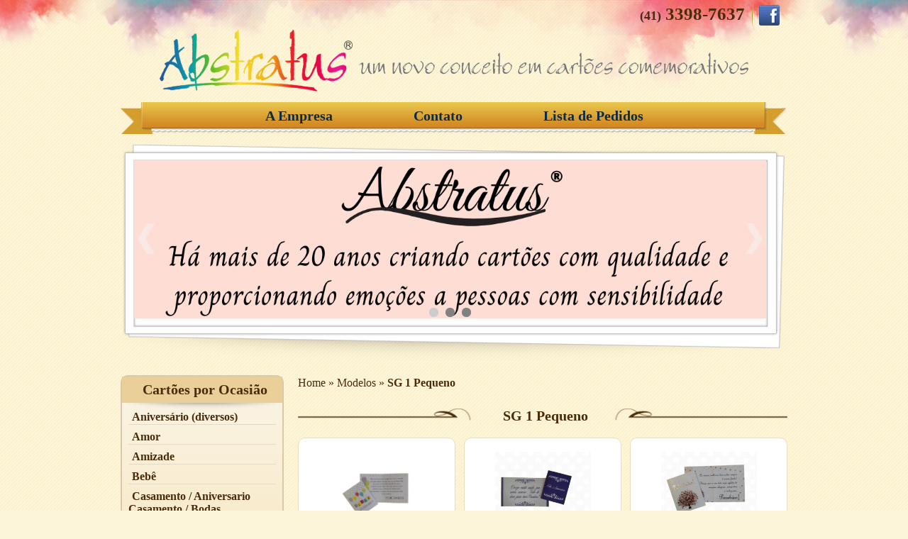

--- FILE ---
content_type: text/html; charset=UTF-8
request_url: https://abstratus.com.br/modelos/sg-1-pequeno/
body_size: 9988
content:
<!DOCTYPE html>
<!--[if lt IE 7 ]><html class="ie ie6" lang="en"> <![endif]-->
<!--[if IE 7 ]><html class="ie ie7" lang="en"> <![endif]-->
<!--[if IE 8 ]><html class="ie ie8" lang="en"> <![endif]-->
<!--[if (gte IE 9)|!(IE)]><!--><html lang="en"> <!--<![endif]-->
<head>
  <meta charset="utf-8">
  <title>Arquivo para SG 1 Pequeno - Abstratus</title>
  <meta name="author" content="Guilherme Budnieswski - Muito Mais Digital">
  <meta name="viewport" content="width=device-width, initial-scale=1, maximum-scale=1">
  <!-- CSS
  ================================================== -->
  <link rel="stylesheet" href="https://abstratus.com.br/wp-content/themes/ske/css/base.css">
  <link rel="stylesheet" href="https://abstratus.com.br/wp-content/themes/ske/css/skeleton.css">
  <link rel="stylesheet" href="https://abstratus.com.br/wp-content/themes/ske/css/responsiveslides.css">
  <link rel="stylesheet" href="https://abstratus.com.br/wp-content/themes/ske/css/fancybox.base64.css">
  <link rel="stylesheet" href="https://abstratus.com.br/wp-content/themes/ske/css/layout.css">
   <link rel="stylesheet" href="https://abstratus.com.br/wp-content/themes/ske/css/jquery-impromptu.css">

  <!--[if lt IE 9]> <script src="http://html5shim.googlecode.com/svn/trunk/html5.js"></script> <![endif]-->

  <!--[if lte IE 7]>
    <script type="text/javascript">
      window.location = 'https://abstratus.com.br//outdate.html';
    </script>
  <![endif]-->

  <!-- Favicons
  ================================================== -->
  <link rel="shortcut icon" href="https://abstratus.com.br/wp-content/themes/ske/img/favicon.ico" type="image/x-icon" />
  <link rel="apple-touch-icon" href="https://abstratus.com.br/wp-content/themes/ske/img/apple-touch-icon.png" />
  <link rel="apple-touch-icon" sizes="57x57" href="https://abstratus.com.br/wp-content/themes/ske/img/apple-touch-icon-57x57.png" />
  <link rel="apple-touch-icon" sizes="72x72" href="https://abstratus.com.br/wp-content/themes/ske/img/apple-touch-icon-72x72.png" />
  <link rel="apple-touch-icon" sizes="76x76" href="https://abstratus.com.br/wp-content/themes/ske/img/apple-touch-icon-76x76.png" />
  <link rel="apple-touch-icon" sizes="114x114" href="https://abstratus.com.br/wp-content/themes/ske/img/apple-touch-icon-114x114.png" />
  <link rel="apple-touch-icon" sizes="120x120" href="https://abstratus.com.br/wp-content/themes/ske/img/apple-touch-icon-120x120.png" />
  <link rel="apple-touch-icon" sizes="144x144" href="https://abstratus.com.br/wp-content/themes/ske/img/apple-touch-icon-144x144.png" />
  <link rel="apple-touch-icon" sizes="152x152" href="https://abstratus.com.br/wp-content/themes/ske/img/apple-touch-icon-152x152.png" />

  <meta name='robots' content='index, follow, max-image-preview:large, max-snippet:-1, max-video-preview:-1' />

	<!-- This site is optimized with the Yoast SEO plugin v21.2 - https://yoast.com/wordpress/plugins/seo/ -->
	<link rel="canonical" href="https://abstratus.com.br/modelos/sg-1-pequeno/" />
	<meta property="og:locale" content="pt_BR" />
	<meta property="og:type" content="article" />
	<meta property="og:title" content="Arquivo para SG 1 Pequeno - Abstratus" />
	<meta property="og:url" content="https://abstratus.com.br/modelos/sg-1-pequeno/" />
	<meta property="og:site_name" content="Abstratus" />
	<script type="application/ld+json" class="yoast-schema-graph">{"@context":"https://schema.org","@graph":[{"@type":"CollectionPage","@id":"https://abstratus.com.br/modelos/sg-1-pequeno/","url":"https://abstratus.com.br/modelos/sg-1-pequeno/","name":"Arquivo para SG 1 Pequeno - Abstratus","isPartOf":{"@id":"https://abstratus.com.br/#website"},"breadcrumb":{"@id":"https://abstratus.com.br/modelos/sg-1-pequeno/#breadcrumb"},"inLanguage":"pt-BR"},{"@type":"BreadcrumbList","@id":"https://abstratus.com.br/modelos/sg-1-pequeno/#breadcrumb","itemListElement":[{"@type":"ListItem","position":1,"name":"Home","item":"https://abstratus.com.br/"},{"@type":"ListItem","position":2,"name":"Modelos","item":"https://abstratus.com.br/modelos/"},{"@type":"ListItem","position":3,"name":"SG 1 Pequeno"}]},{"@type":"WebSite","@id":"https://abstratus.com.br/#website","url":"https://abstratus.com.br/","name":"Abstratus","description":"Um novo conceito em cartões comemorativos","potentialAction":[{"@type":"SearchAction","target":{"@type":"EntryPoint","urlTemplate":"https://abstratus.com.br/?s={search_term_string}"},"query-input":"required name=search_term_string"}],"inLanguage":"pt-BR"}]}</script>
	<!-- / Yoast SEO plugin. -->


<link rel="alternate" type="application/rss+xml" title="Feed para Abstratus &raquo;" href="https://abstratus.com.br/feed/" />
<link rel="alternate" type="application/rss+xml" title="Feed de comentários para Abstratus &raquo;" href="https://abstratus.com.br/comments/feed/" />
<link rel="alternate" type="application/rss+xml" title="Feed de categoria para Abstratus &raquo; SG 1 Pequeno" href="https://abstratus.com.br/modelos/sg-1-pequeno/feed/" />
<script type="text/javascript">
window._wpemojiSettings = {"baseUrl":"https:\/\/s.w.org\/images\/core\/emoji\/14.0.0\/72x72\/","ext":".png","svgUrl":"https:\/\/s.w.org\/images\/core\/emoji\/14.0.0\/svg\/","svgExt":".svg","source":{"concatemoji":"https:\/\/abstratus.com.br\/wp-includes\/js\/wp-emoji-release.min.js?ver=6.2.6"}};
/*! This file is auto-generated */
!function(e,a,t){var n,r,o,i=a.createElement("canvas"),p=i.getContext&&i.getContext("2d");function s(e,t){p.clearRect(0,0,i.width,i.height),p.fillText(e,0,0);e=i.toDataURL();return p.clearRect(0,0,i.width,i.height),p.fillText(t,0,0),e===i.toDataURL()}function c(e){var t=a.createElement("script");t.src=e,t.defer=t.type="text/javascript",a.getElementsByTagName("head")[0].appendChild(t)}for(o=Array("flag","emoji"),t.supports={everything:!0,everythingExceptFlag:!0},r=0;r<o.length;r++)t.supports[o[r]]=function(e){if(p&&p.fillText)switch(p.textBaseline="top",p.font="600 32px Arial",e){case"flag":return s("\ud83c\udff3\ufe0f\u200d\u26a7\ufe0f","\ud83c\udff3\ufe0f\u200b\u26a7\ufe0f")?!1:!s("\ud83c\uddfa\ud83c\uddf3","\ud83c\uddfa\u200b\ud83c\uddf3")&&!s("\ud83c\udff4\udb40\udc67\udb40\udc62\udb40\udc65\udb40\udc6e\udb40\udc67\udb40\udc7f","\ud83c\udff4\u200b\udb40\udc67\u200b\udb40\udc62\u200b\udb40\udc65\u200b\udb40\udc6e\u200b\udb40\udc67\u200b\udb40\udc7f");case"emoji":return!s("\ud83e\udef1\ud83c\udffb\u200d\ud83e\udef2\ud83c\udfff","\ud83e\udef1\ud83c\udffb\u200b\ud83e\udef2\ud83c\udfff")}return!1}(o[r]),t.supports.everything=t.supports.everything&&t.supports[o[r]],"flag"!==o[r]&&(t.supports.everythingExceptFlag=t.supports.everythingExceptFlag&&t.supports[o[r]]);t.supports.everythingExceptFlag=t.supports.everythingExceptFlag&&!t.supports.flag,t.DOMReady=!1,t.readyCallback=function(){t.DOMReady=!0},t.supports.everything||(n=function(){t.readyCallback()},a.addEventListener?(a.addEventListener("DOMContentLoaded",n,!1),e.addEventListener("load",n,!1)):(e.attachEvent("onload",n),a.attachEvent("onreadystatechange",function(){"complete"===a.readyState&&t.readyCallback()})),(e=t.source||{}).concatemoji?c(e.concatemoji):e.wpemoji&&e.twemoji&&(c(e.twemoji),c(e.wpemoji)))}(window,document,window._wpemojiSettings);
</script>
<style type="text/css">
img.wp-smiley,
img.emoji {
	display: inline !important;
	border: none !important;
	box-shadow: none !important;
	height: 1em !important;
	width: 1em !important;
	margin: 0 0.07em !important;
	vertical-align: -0.1em !important;
	background: none !important;
	padding: 0 !important;
}
</style>
	
<link rel='stylesheet' id='wp-block-library-css' href='https://abstratus.com.br/wp-includes/css/dist/block-library/style.min.css?ver=6.2.6' type='text/css' media='all' />
<link rel='stylesheet' id='classic-theme-styles-css' href='https://abstratus.com.br/wp-includes/css/classic-themes.min.css?ver=6.2.6' type='text/css' media='all' />
<style id='global-styles-inline-css' type='text/css'>
body{--wp--preset--color--black: #000000;--wp--preset--color--cyan-bluish-gray: #abb8c3;--wp--preset--color--white: #ffffff;--wp--preset--color--pale-pink: #f78da7;--wp--preset--color--vivid-red: #cf2e2e;--wp--preset--color--luminous-vivid-orange: #ff6900;--wp--preset--color--luminous-vivid-amber: #fcb900;--wp--preset--color--light-green-cyan: #7bdcb5;--wp--preset--color--vivid-green-cyan: #00d084;--wp--preset--color--pale-cyan-blue: #8ed1fc;--wp--preset--color--vivid-cyan-blue: #0693e3;--wp--preset--color--vivid-purple: #9b51e0;--wp--preset--gradient--vivid-cyan-blue-to-vivid-purple: linear-gradient(135deg,rgba(6,147,227,1) 0%,rgb(155,81,224) 100%);--wp--preset--gradient--light-green-cyan-to-vivid-green-cyan: linear-gradient(135deg,rgb(122,220,180) 0%,rgb(0,208,130) 100%);--wp--preset--gradient--luminous-vivid-amber-to-luminous-vivid-orange: linear-gradient(135deg,rgba(252,185,0,1) 0%,rgba(255,105,0,1) 100%);--wp--preset--gradient--luminous-vivid-orange-to-vivid-red: linear-gradient(135deg,rgba(255,105,0,1) 0%,rgb(207,46,46) 100%);--wp--preset--gradient--very-light-gray-to-cyan-bluish-gray: linear-gradient(135deg,rgb(238,238,238) 0%,rgb(169,184,195) 100%);--wp--preset--gradient--cool-to-warm-spectrum: linear-gradient(135deg,rgb(74,234,220) 0%,rgb(151,120,209) 20%,rgb(207,42,186) 40%,rgb(238,44,130) 60%,rgb(251,105,98) 80%,rgb(254,248,76) 100%);--wp--preset--gradient--blush-light-purple: linear-gradient(135deg,rgb(255,206,236) 0%,rgb(152,150,240) 100%);--wp--preset--gradient--blush-bordeaux: linear-gradient(135deg,rgb(254,205,165) 0%,rgb(254,45,45) 50%,rgb(107,0,62) 100%);--wp--preset--gradient--luminous-dusk: linear-gradient(135deg,rgb(255,203,112) 0%,rgb(199,81,192) 50%,rgb(65,88,208) 100%);--wp--preset--gradient--pale-ocean: linear-gradient(135deg,rgb(255,245,203) 0%,rgb(182,227,212) 50%,rgb(51,167,181) 100%);--wp--preset--gradient--electric-grass: linear-gradient(135deg,rgb(202,248,128) 0%,rgb(113,206,126) 100%);--wp--preset--gradient--midnight: linear-gradient(135deg,rgb(2,3,129) 0%,rgb(40,116,252) 100%);--wp--preset--duotone--dark-grayscale: url('#wp-duotone-dark-grayscale');--wp--preset--duotone--grayscale: url('#wp-duotone-grayscale');--wp--preset--duotone--purple-yellow: url('#wp-duotone-purple-yellow');--wp--preset--duotone--blue-red: url('#wp-duotone-blue-red');--wp--preset--duotone--midnight: url('#wp-duotone-midnight');--wp--preset--duotone--magenta-yellow: url('#wp-duotone-magenta-yellow');--wp--preset--duotone--purple-green: url('#wp-duotone-purple-green');--wp--preset--duotone--blue-orange: url('#wp-duotone-blue-orange');--wp--preset--font-size--small: 13px;--wp--preset--font-size--medium: 20px;--wp--preset--font-size--large: 36px;--wp--preset--font-size--x-large: 42px;--wp--preset--spacing--20: 0.44rem;--wp--preset--spacing--30: 0.67rem;--wp--preset--spacing--40: 1rem;--wp--preset--spacing--50: 1.5rem;--wp--preset--spacing--60: 2.25rem;--wp--preset--spacing--70: 3.38rem;--wp--preset--spacing--80: 5.06rem;--wp--preset--shadow--natural: 6px 6px 9px rgba(0, 0, 0, 0.2);--wp--preset--shadow--deep: 12px 12px 50px rgba(0, 0, 0, 0.4);--wp--preset--shadow--sharp: 6px 6px 0px rgba(0, 0, 0, 0.2);--wp--preset--shadow--outlined: 6px 6px 0px -3px rgba(255, 255, 255, 1), 6px 6px rgba(0, 0, 0, 1);--wp--preset--shadow--crisp: 6px 6px 0px rgba(0, 0, 0, 1);}:where(.is-layout-flex){gap: 0.5em;}body .is-layout-flow > .alignleft{float: left;margin-inline-start: 0;margin-inline-end: 2em;}body .is-layout-flow > .alignright{float: right;margin-inline-start: 2em;margin-inline-end: 0;}body .is-layout-flow > .aligncenter{margin-left: auto !important;margin-right: auto !important;}body .is-layout-constrained > .alignleft{float: left;margin-inline-start: 0;margin-inline-end: 2em;}body .is-layout-constrained > .alignright{float: right;margin-inline-start: 2em;margin-inline-end: 0;}body .is-layout-constrained > .aligncenter{margin-left: auto !important;margin-right: auto !important;}body .is-layout-constrained > :where(:not(.alignleft):not(.alignright):not(.alignfull)){max-width: var(--wp--style--global--content-size);margin-left: auto !important;margin-right: auto !important;}body .is-layout-constrained > .alignwide{max-width: var(--wp--style--global--wide-size);}body .is-layout-flex{display: flex;}body .is-layout-flex{flex-wrap: wrap;align-items: center;}body .is-layout-flex > *{margin: 0;}:where(.wp-block-columns.is-layout-flex){gap: 2em;}.has-black-color{color: var(--wp--preset--color--black) !important;}.has-cyan-bluish-gray-color{color: var(--wp--preset--color--cyan-bluish-gray) !important;}.has-white-color{color: var(--wp--preset--color--white) !important;}.has-pale-pink-color{color: var(--wp--preset--color--pale-pink) !important;}.has-vivid-red-color{color: var(--wp--preset--color--vivid-red) !important;}.has-luminous-vivid-orange-color{color: var(--wp--preset--color--luminous-vivid-orange) !important;}.has-luminous-vivid-amber-color{color: var(--wp--preset--color--luminous-vivid-amber) !important;}.has-light-green-cyan-color{color: var(--wp--preset--color--light-green-cyan) !important;}.has-vivid-green-cyan-color{color: var(--wp--preset--color--vivid-green-cyan) !important;}.has-pale-cyan-blue-color{color: var(--wp--preset--color--pale-cyan-blue) !important;}.has-vivid-cyan-blue-color{color: var(--wp--preset--color--vivid-cyan-blue) !important;}.has-vivid-purple-color{color: var(--wp--preset--color--vivid-purple) !important;}.has-black-background-color{background-color: var(--wp--preset--color--black) !important;}.has-cyan-bluish-gray-background-color{background-color: var(--wp--preset--color--cyan-bluish-gray) !important;}.has-white-background-color{background-color: var(--wp--preset--color--white) !important;}.has-pale-pink-background-color{background-color: var(--wp--preset--color--pale-pink) !important;}.has-vivid-red-background-color{background-color: var(--wp--preset--color--vivid-red) !important;}.has-luminous-vivid-orange-background-color{background-color: var(--wp--preset--color--luminous-vivid-orange) !important;}.has-luminous-vivid-amber-background-color{background-color: var(--wp--preset--color--luminous-vivid-amber) !important;}.has-light-green-cyan-background-color{background-color: var(--wp--preset--color--light-green-cyan) !important;}.has-vivid-green-cyan-background-color{background-color: var(--wp--preset--color--vivid-green-cyan) !important;}.has-pale-cyan-blue-background-color{background-color: var(--wp--preset--color--pale-cyan-blue) !important;}.has-vivid-cyan-blue-background-color{background-color: var(--wp--preset--color--vivid-cyan-blue) !important;}.has-vivid-purple-background-color{background-color: var(--wp--preset--color--vivid-purple) !important;}.has-black-border-color{border-color: var(--wp--preset--color--black) !important;}.has-cyan-bluish-gray-border-color{border-color: var(--wp--preset--color--cyan-bluish-gray) !important;}.has-white-border-color{border-color: var(--wp--preset--color--white) !important;}.has-pale-pink-border-color{border-color: var(--wp--preset--color--pale-pink) !important;}.has-vivid-red-border-color{border-color: var(--wp--preset--color--vivid-red) !important;}.has-luminous-vivid-orange-border-color{border-color: var(--wp--preset--color--luminous-vivid-orange) !important;}.has-luminous-vivid-amber-border-color{border-color: var(--wp--preset--color--luminous-vivid-amber) !important;}.has-light-green-cyan-border-color{border-color: var(--wp--preset--color--light-green-cyan) !important;}.has-vivid-green-cyan-border-color{border-color: var(--wp--preset--color--vivid-green-cyan) !important;}.has-pale-cyan-blue-border-color{border-color: var(--wp--preset--color--pale-cyan-blue) !important;}.has-vivid-cyan-blue-border-color{border-color: var(--wp--preset--color--vivid-cyan-blue) !important;}.has-vivid-purple-border-color{border-color: var(--wp--preset--color--vivid-purple) !important;}.has-vivid-cyan-blue-to-vivid-purple-gradient-background{background: var(--wp--preset--gradient--vivid-cyan-blue-to-vivid-purple) !important;}.has-light-green-cyan-to-vivid-green-cyan-gradient-background{background: var(--wp--preset--gradient--light-green-cyan-to-vivid-green-cyan) !important;}.has-luminous-vivid-amber-to-luminous-vivid-orange-gradient-background{background: var(--wp--preset--gradient--luminous-vivid-amber-to-luminous-vivid-orange) !important;}.has-luminous-vivid-orange-to-vivid-red-gradient-background{background: var(--wp--preset--gradient--luminous-vivid-orange-to-vivid-red) !important;}.has-very-light-gray-to-cyan-bluish-gray-gradient-background{background: var(--wp--preset--gradient--very-light-gray-to-cyan-bluish-gray) !important;}.has-cool-to-warm-spectrum-gradient-background{background: var(--wp--preset--gradient--cool-to-warm-spectrum) !important;}.has-blush-light-purple-gradient-background{background: var(--wp--preset--gradient--blush-light-purple) !important;}.has-blush-bordeaux-gradient-background{background: var(--wp--preset--gradient--blush-bordeaux) !important;}.has-luminous-dusk-gradient-background{background: var(--wp--preset--gradient--luminous-dusk) !important;}.has-pale-ocean-gradient-background{background: var(--wp--preset--gradient--pale-ocean) !important;}.has-electric-grass-gradient-background{background: var(--wp--preset--gradient--electric-grass) !important;}.has-midnight-gradient-background{background: var(--wp--preset--gradient--midnight) !important;}.has-small-font-size{font-size: var(--wp--preset--font-size--small) !important;}.has-medium-font-size{font-size: var(--wp--preset--font-size--medium) !important;}.has-large-font-size{font-size: var(--wp--preset--font-size--large) !important;}.has-x-large-font-size{font-size: var(--wp--preset--font-size--x-large) !important;}
.wp-block-navigation a:where(:not(.wp-element-button)){color: inherit;}
:where(.wp-block-columns.is-layout-flex){gap: 2em;}
.wp-block-pullquote{font-size: 1.5em;line-height: 1.6;}
</style>
<link rel='stylesheet' id='contact-form-7-css' href='https://abstratus.com.br/wp-content/plugins/contact-form-7/includes/css/styles.css?ver=5.8' type='text/css' media='all' />
<link rel='stylesheet' id='wpcf7-redirect-script-frontend-css' href='https://abstratus.com.br/wp-content/plugins/wpcf7-redirect/build/css/wpcf7-redirect-frontend.min.css?ver=1.1' type='text/css' media='all' />
<link rel="https://api.w.org/" href="https://abstratus.com.br/wp-json/" /><link rel="alternate" type="application/json" href="https://abstratus.com.br/wp-json/wp/v2/categories/61" /><link rel="EditURI" type="application/rsd+xml" title="RSD" href="https://abstratus.com.br/xmlrpc.php?rsd" />
<link rel="wlwmanifest" type="application/wlwmanifest+xml" href="https://abstratus.com.br/wp-includes/wlwmanifest.xml" />
<meta name="generator" content="WordPress 6.2.6" />
</head>

<body>
<!-- Header
================================================== -->
<div class="band header" id="header">
  <div class="container">
    <div class="one columns facebook"> <a href="https://www.facebook.com/Abstratuss?fref=ts"><img src="https://abstratus.com.br/wp-content/themes/ske/img/icon-facebook-header.png" alt=""></a> </div>
    <div class="four columns telefone"> <span>(41)</span> 3398-7637 </div>
    <div class="sixteen columns"> <a href="https://abstratus.com.br/" class="block logo">LOGO</a> </div>
    <div class="sixteen columns clearfix">
      <nav>
        <span class="mobile-nav">Menu</span>
        <ul id="menu-menu-header" class="nav-responsive"><li id="menu-item-17" class="menu-item menu-item-type-post_type menu-item-object-page menu-item-17"><a href="https://abstratus.com.br/empresa/">A Empresa</a></li>
<li id="menu-item-18" class="menu-item menu-item-type-post_type menu-item-object-page menu-item-18"><a href="https://abstratus.com.br/contato/">Contato</a></li>
<li id="menu-item-20" class="menu-item menu-item-type-post_type menu-item-object-page menu-item-20"><a href="https://abstratus.com.br/lista-de-pedidos/">Lista de Pedidos</a></li>
</ul>      </nav>
    </div>
  </div> <!-- e#container -->
</div> <!-- e#header -->


<!-- Banner
================================================== -->
<div class="band banner">
  <div class="container">
    <div class="sixteen columns clearfix">
      <div class="wrap-banner">
        <ul class="rslides"> <li><img src="https://abstratus.com.br/wp-content/uploads/2020/10/ceramis.png" alt="" title="ceramis" /></li><li><img src="https://abstratus.com.br/wp-content/uploads/2019/04/ceramis.jpg" alt="" title="ceramis" /></li><li><img src="https://abstratus.com.br/wp-content/uploads/2014/12/banner-011.jpg" alt="" title="banner-01" /></li> </ul>
      </div>
    </div>
  </div> <!-- e#container -->
</div> <!-- e#banner -->


<!-- Wrap
================================================== -->
<div class="band wrap">
  <div class="container">

    
    <div class="five columns sidebar"> <div class="menu">
  <div class="title"> <h2>Cartões por Ocasião</h2> </div>
  <ul id="menu-sidebar-carotes" class="menu"><li id="menu-item-57" class="menu-item menu-item-type-taxonomy menu-item-object-category menu-item-57"><a href="https://abstratus.com.br/aniversario-diversos/">Aniversário (diversos)</a></li>
<li id="menu-item-55" class="menu-item menu-item-type-taxonomy menu-item-object-category menu-item-55"><a href="https://abstratus.com.br/amor/">Amor</a></li>
<li id="menu-item-54" class="menu-item menu-item-type-taxonomy menu-item-object-category menu-item-54"><a href="https://abstratus.com.br/amizade/">Amizade</a></li>
<li id="menu-item-59" class="menu-item menu-item-type-taxonomy menu-item-object-category menu-item-59"><a href="https://abstratus.com.br/bebe/">Bebê</a></li>
<li id="menu-item-60" class="menu-item menu-item-type-taxonomy menu-item-object-category menu-item-60"><a href="https://abstratus.com.br/casamento-e-bodas/">Casamento / Aniversario Casamento / Bodas</a></li>
<li id="menu-item-65" class="menu-item menu-item-type-taxonomy menu-item-object-category menu-item-65"><a href="https://abstratus.com.br/formatura/">Formatura</a></li>
<li id="menu-item-70" class="menu-item menu-item-type-taxonomy menu-item-object-category menu-item-70"><a href="https://abstratus.com.br/religioso/">Religioso</a></li>
<li id="menu-item-69" class="menu-item menu-item-type-taxonomy menu-item-object-category menu-item-69"><a href="https://abstratus.com.br/pessoas-queridas/">Pessoas Queridas</a></li>
<li id="menu-item-67" class="menu-item menu-item-type-taxonomy menu-item-object-category menu-item-67"><a href="https://abstratus.com.br/neutros/">Neutros</a></li>
<li id="menu-item-72" class="menu-item menu-item-type-taxonomy menu-item-object-category menu-item-72"><a href="https://abstratus.com.br/diversas-ocasioes/">Diversas Ocasiões</a></li>
<li id="menu-item-58" class="menu-item menu-item-type-taxonomy menu-item-object-category menu-item-58"><a href="https://abstratus.com.br/artesanal/">Artesanal (para personalizar)</a></li>
<li id="menu-item-61" class="menu-item menu-item-type-taxonomy menu-item-object-category menu-item-61"><a href="https://abstratus.com.br/dia-das-maes/">Dia das Mães</a></li>
<li id="menu-item-63" class="menu-item menu-item-type-taxonomy menu-item-object-category menu-item-63"><a href="https://abstratus.com.br/dia-dos-pais/">Dia dos Pais</a></li>
<li id="menu-item-62" class="menu-item menu-item-type-taxonomy menu-item-object-category menu-item-62"><a href="https://abstratus.com.br/dia-dos-namorados/">Dia dos Namorados</a></li>
<li id="menu-item-64" class="menu-item menu-item-type-taxonomy menu-item-object-category menu-item-64"><a href="https://abstratus.com.br/dia-internacional-da-mulher/">Dia Internacional da Mulher</a></li>
<li id="menu-item-66" class="menu-item menu-item-type-taxonomy menu-item-object-category menu-item-66"><a href="https://abstratus.com.br/natal/">Natal</a></li>
<li id="menu-item-68" class="menu-item menu-item-type-taxonomy menu-item-object-category menu-item-68"><a href="https://abstratus.com.br/pascoa/">Páscoa</a></li>
</ul>  
</div>

<div class="menu">
  <div class="title"> <h2>Outras Informações</h2> </div>
  <ul>
    <li><a href="https://abstratus.com.br/displays/">Displays</a></li>
    <li><a href="https://abstratus.com.br/datas-especiais/">Datas Especiais</a></li>
    <li><a href="https://abstratus.com.br/detalhes/">Detalhes</a></li>
    <li><a href="https://abstratus.com.br/tamanho-dos-cartoes/">Tamanho dos Cartões</a></li>
  </ul>
</div>
 </div>
    
    <div class="twelve columns alpha content">
      <p id="breadcrumbs"><span><span><a href="https://abstratus.com.br/">Home</a></span> » <span><a href="https://abstratus.com.br/modelos/">Modelos</a></span> » <span class="breadcrumb_last" aria-current="page">SG 1 Pequeno</span></span></p>    


<div id="produtos">
    
  <div class="row columns"> <h1>SG 1 Pequeno</h1> </div>
  
  <div class="lista-modelos lista-produtos">
          <div class="four columns item">
        <figure>
          <a href="#detalhes" data-id="4528" title="Cartão Aniversário (diversos) - SG 1 Pequeno - Cod. 237">
            <!-- <img src="https://abstratus.com.br/wp-content/uploads/2020/04/WhatsApp_Image_2020-04-09_at_08-removebg-preview-1.png" alt="Cartão Aniversário (diversos) - SG 1 Pequeno - Cod. 237" title="Cartão Aniversário (diversos) - SG 1 Pequeno - Cod. 237"> -->
            <img src="https://abstratus.com.br/wp-content/uploads/2020/04/WhatsApp_Image_2020-04-09_at_08-removebg-preview-1.png" height='135'>          </a>
        </figure>
        <div class="alignleft" style="margin-left: 5px;">
          Aniversário (diversos)<br>
          Cod. 237        </div>
        <a href="#detalhes" data-id="4528" class="alignright" style="margin-right: 5px;">
          <img src="https://abstratus.com.br/wp-content/themes/ske/img/btn-ver-detalhes.png" alt="">
        </a>
  
        <div class="detalhe-fancy detalhes-4528">

          <div class="side alignleft" style="margin-left:10px">
            <figure><img src="https://abstratus.com.br/wp-content/uploads/2020/04/WhatsApp_Image_2020-04-09_at_08-removebg-preview-1.png" alt=""></figure>

            <div style="clear:both;position: relative; bottom: -10px;">
              <h2><span>Adicione à Lista de Pedidos e solicite seu orçamento:</span></h2>
              <span class="alignleft" style="line-height: 28px;">Quantidade:</span> <input type="text" name="quantidade" class="number alignleft" style="margin-left: 7px;" id="quantidade-4528" value="1">
              <a href="#adicionar" data-cart='{"id":4528}' style="margin-left: 7px;" data-id="4528">
                <img src="https://abstratus.com.br/wp-content/themes/ske/img/btn-ok.png" alt="">
              </a>
            </div>
            
          </div>
            
          <div class="side alignright">
            <h2><span>Cartão Aniversário (diversos) - SG 1 Pequeno - Cod. 237</span></h2>
            <h3>Mensagem do Cartão - Capa:</h3>
            <p>Feliz</p>
<p>Aniversário!</p>
<br><br>
            <h3>Mensagem do Cartão - Interna:</h3>
            <p>Que este seja um dia inesquecível e que o amanhâ</p>
<p>seja ainda o melhor, fazendo com que eu futuro lhe</p>
<p>abra portas de felicidade, janelas de amor e</p>
<p>caminhos de paz. Que você tenha sabedoria para</p>
<p>alcançar o que a vida tem de melhor. Com</p>
<p>determinação e coragem você vai conquistar todos</p>
<p>os seus sonhos.</p>
<p>FELCIDADES!</p>
<p>&nbsp;</p>
<br><br>
            <h3>Informações Técnicas:</h3>
            <p>Aplicação de hot stamp e/ou gliter.<br />
Papel Supremo 250 g/m²<br />
Envelope Papel Off-set 90 g/m²<br />
Tamanho: 6 x 8 cm</p>
          </div>
 
        </div>
        <!-- e#detalhe-fancy -->
      </div>
          <div class="four columns item">
        <figure>
          <a href="#detalhes" data-id="4526" title="Cartão Aniversário (diversos) - SG 1 Pequeno - Cod. 236">
            <!-- <img src="https://abstratus.com.br/wp-content/uploads/2020/04/Design-sem-nome-12.png" alt="Cartão Aniversário (diversos) - SG 1 Pequeno - Cod. 236" title="Cartão Aniversário (diversos) - SG 1 Pequeno - Cod. 236"> -->
            <img src="https://abstratus.com.br/wp-content/uploads/2020/04/Design-sem-nome-12.png" width='135'>          </a>
        </figure>
        <div class="alignleft" style="margin-left: 5px;">
          Aniversário (diversos)<br>
          Cod. 236        </div>
        <a href="#detalhes" data-id="4526" class="alignright" style="margin-right: 5px;">
          <img src="https://abstratus.com.br/wp-content/themes/ske/img/btn-ver-detalhes.png" alt="">
        </a>
  
        <div class="detalhe-fancy detalhes-4526">

          <div class="side alignleft" style="margin-left:10px">
            <figure><img src="https://abstratus.com.br/wp-content/uploads/2020/04/Design-sem-nome-12.png" alt=""></figure>

            <div style="clear:both;position: relative; bottom: -10px;">
              <h2><span>Adicione à Lista de Pedidos e solicite seu orçamento:</span></h2>
              <span class="alignleft" style="line-height: 28px;">Quantidade:</span> <input type="text" name="quantidade" class="number alignleft" style="margin-left: 7px;" id="quantidade-4526" value="1">
              <a href="#adicionar" data-cart='{"id":4526}' style="margin-left: 7px;" data-id="4526">
                <img src="https://abstratus.com.br/wp-content/themes/ske/img/btn-ok.png" alt="">
              </a>
            </div>
            
          </div>
            
          <div class="side alignright">
            <h2><span>Cartão Aniversário (diversos) - SG 1 Pequeno - Cod. 236</span></h2>
            <h3>Mensagem do Cartão - Capa:</h3>
            <p>Feliz Aniversário</p>
<br><br>
            <h3>Mensagem do Cartão - Interna:</h3>
            <p>Deseo muita saúde, paz,</p>
<p>amor, sucesso&#8230; Tudo de</p>
<p>bom para você. Parabéns!</p>
<br><br>
            <h3>Informações Técnicas:</h3>
            <p>Aplicação de hot stamp e/ou gliter.<br />
Papel Supremo 250 g/m²<br />
Envelope Papel Off-set 90 g/m²<br />
Tamanho: 6 x 8 cm</p>
          </div>
 
        </div>
        <!-- e#detalhe-fancy -->
      </div>
          <div class="four columns item">
        <figure>
          <a href="#detalhes" data-id="4523" title="Cartão Aniversário (diversos) - SG 1 Pequeno - Cod. 235">
            <!-- <img src="https://abstratus.com.br/wp-content/uploads/2020/04/Design-sem-nome-21.png" alt="Cartão Aniversário (diversos) - SG 1 Pequeno - Cod. 235" title="Cartão Aniversário (diversos) - SG 1 Pequeno - Cod. 235"> -->
            <img src="https://abstratus.com.br/wp-content/uploads/2020/04/Design-sem-nome-21.png" width='135'>          </a>
        </figure>
        <div class="alignleft" style="margin-left: 5px;">
          Aniversário (diversos)<br>
          Cod. 235        </div>
        <a href="#detalhes" data-id="4523" class="alignright" style="margin-right: 5px;">
          <img src="https://abstratus.com.br/wp-content/themes/ske/img/btn-ver-detalhes.png" alt="">
        </a>
  
        <div class="detalhe-fancy detalhes-4523">

          <div class="side alignleft" style="margin-left:10px">
            <figure><img src="https://abstratus.com.br/wp-content/uploads/2020/04/Design-sem-nome-21.png" alt=""></figure>

            <div style="clear:both;position: relative; bottom: -10px;">
              <h2><span>Adicione à Lista de Pedidos e solicite seu orçamento:</span></h2>
              <span class="alignleft" style="line-height: 28px;">Quantidade:</span> <input type="text" name="quantidade" class="number alignleft" style="margin-left: 7px;" id="quantidade-4523" value="1">
              <a href="#adicionar" data-cart='{"id":4523}' style="margin-left: 7px;" data-id="4523">
                <img src="https://abstratus.com.br/wp-content/themes/ske/img/btn-ok.png" alt="">
              </a>
            </div>
            
          </div>
            
          <div class="side alignright">
            <h2><span>Cartão Aniversário (diversos) - SG 1 Pequeno - Cod. 235</span></h2>
            <h3>Mensagem do Cartão - Capa:</h3>
            <p>Felicidades!</p>
<br><br>
            <h3>Mensagem do Cartão - Interna:</h3>
            <p>Os Nossos melhores dias estão sempre<br />
à nossa frente!<br />
Desejo que a sua vida seja repleta de<br />
emoções, alegrias, conquistas<br />
e realizações</p>
<p>Parabéns!</p>
<br><br>
            <h3>Informações Técnicas:</h3>
            <p>Aplicação de hot stamp e/ou gliter.<br />
Papel Supremo 250 g/m²<br />
Envelope Papel Off-set 90 g/m²<br />
Tamanho: 6 x 8 cm</p>
          </div>
 
        </div>
        <!-- e#detalhe-fancy -->
      </div>
          <div class="four columns item">
        <figure>
          <a href="#detalhes" data-id="4519" title="Cartão Aniversário (diversos) - SG 1 Pequeno - Cod. 234">
            <!-- <img src="https://abstratus.com.br/wp-content/uploads/2020/04/Design-sem-nome-55.png" alt="Cartão Aniversário (diversos) - SG 1 Pequeno - Cod. 234" title="Cartão Aniversário (diversos) - SG 1 Pequeno - Cod. 234"> -->
            <img src="https://abstratus.com.br/wp-content/uploads/2020/04/Design-sem-nome-55.png" width='135'>          </a>
        </figure>
        <div class="alignleft" style="margin-left: 5px;">
          Aniversário (diversos)<br>
          Cod. 234        </div>
        <a href="#detalhes" data-id="4519" class="alignright" style="margin-right: 5px;">
          <img src="https://abstratus.com.br/wp-content/themes/ske/img/btn-ver-detalhes.png" alt="">
        </a>
  
        <div class="detalhe-fancy detalhes-4519">

          <div class="side alignleft" style="margin-left:10px">
            <figure><img src="https://abstratus.com.br/wp-content/uploads/2020/04/Design-sem-nome-55.png" alt=""></figure>

            <div style="clear:both;position: relative; bottom: -10px;">
              <h2><span>Adicione à Lista de Pedidos e solicite seu orçamento:</span></h2>
              <span class="alignleft" style="line-height: 28px;">Quantidade:</span> <input type="text" name="quantidade" class="number alignleft" style="margin-left: 7px;" id="quantidade-4519" value="1">
              <a href="#adicionar" data-cart='{"id":4519}' style="margin-left: 7px;" data-id="4519">
                <img src="https://abstratus.com.br/wp-content/themes/ske/img/btn-ok.png" alt="">
              </a>
            </div>
            
          </div>
            
          <div class="side alignright">
            <h2><span>Cartão Aniversário (diversos) - SG 1 Pequeno - Cod. 234</span></h2>
            <h3>Mensagem do Cartão - Capa:</h3>
            <br><br>
            <h3>Mensagem do Cartão - Interna:</h3>
            <br><br>
            <h3>Informações Técnicas:</h3>
            <p>Aplicação de hot stamp e/ou gliter.<br />
Papel Supremo 250 g/m²<br />
Envelope Papel Off-set 90 g/m²<br />
Tamanho: 6 x 8 cm</p>
          </div>
 
        </div>
        <!-- e#detalhe-fancy -->
      </div>
          <div class="four columns item">
        <figure>
          <a href="#detalhes" data-id="4516" title="Cartão Aniversário (diversos) - SG 1 Pequeno - Cod. 233">
            <!-- <img src="https://abstratus.com.br/wp-content/uploads/2020/04/Design-sem-nome-44.png" alt="Cartão Aniversário (diversos) - SG 1 Pequeno - Cod. 233" title="Cartão Aniversário (diversos) - SG 1 Pequeno - Cod. 233"> -->
            <img src="https://abstratus.com.br/wp-content/uploads/2020/04/Design-sem-nome-44.png" width='135'>          </a>
        </figure>
        <div class="alignleft" style="margin-left: 5px;">
          Aniversário (diversos)<br>
          Cod. 233        </div>
        <a href="#detalhes" data-id="4516" class="alignright" style="margin-right: 5px;">
          <img src="https://abstratus.com.br/wp-content/themes/ske/img/btn-ver-detalhes.png" alt="">
        </a>
  
        <div class="detalhe-fancy detalhes-4516">

          <div class="side alignleft" style="margin-left:10px">
            <figure><img src="https://abstratus.com.br/wp-content/uploads/2020/04/Design-sem-nome-44.png" alt=""></figure>

            <div style="clear:both;position: relative; bottom: -10px;">
              <h2><span>Adicione à Lista de Pedidos e solicite seu orçamento:</span></h2>
              <span class="alignleft" style="line-height: 28px;">Quantidade:</span> <input type="text" name="quantidade" class="number alignleft" style="margin-left: 7px;" id="quantidade-4516" value="1">
              <a href="#adicionar" data-cart='{"id":4516}' style="margin-left: 7px;" data-id="4516">
                <img src="https://abstratus.com.br/wp-content/themes/ske/img/btn-ok.png" alt="">
              </a>
            </div>
            
          </div>
            
          <div class="side alignright">
            <h2><span>Cartão Aniversário (diversos) - SG 1 Pequeno - Cod. 233</span></h2>
            <h3>Mensagem do Cartão - Capa:</h3>
            <br><br>
            <h3>Mensagem do Cartão - Interna:</h3>
            <br><br>
            <h3>Informações Técnicas:</h3>
            <p>Aplicação de hot stamp e/ou gliter.<br />
Papel Supremo 250 g/m²<br />
Envelope Papel Off-set 90 g/m²<br />
Tamanho: 6 x 8 cm</p>
          </div>
 
        </div>
        <!-- e#detalhe-fancy -->
      </div>
          <div class="four columns item">
        <figure>
          <a href="#detalhes" data-id="4505" title="Cartão Aniversário (diversos) - SG 1 Pequeno - Cod. 230">
            <!-- <img src="https://abstratus.com.br/wp-content/uploads/2020/04/Design-sem-nome-115.png" alt="Cartão Aniversário (diversos) - SG 1 Pequeno - Cod. 230" title="Cartão Aniversário (diversos) - SG 1 Pequeno - Cod. 230"> -->
            <img src="https://abstratus.com.br/wp-content/uploads/2020/04/Design-sem-nome-115.png" width='135'>          </a>
        </figure>
        <div class="alignleft" style="margin-left: 5px;">
          Aniversário (diversos)<br>
          Cod. 230        </div>
        <a href="#detalhes" data-id="4505" class="alignright" style="margin-right: 5px;">
          <img src="https://abstratus.com.br/wp-content/themes/ske/img/btn-ver-detalhes.png" alt="">
        </a>
  
        <div class="detalhe-fancy detalhes-4505">

          <div class="side alignleft" style="margin-left:10px">
            <figure><img src="https://abstratus.com.br/wp-content/uploads/2020/04/Design-sem-nome-115.png" alt=""></figure>

            <div style="clear:both;position: relative; bottom: -10px;">
              <h2><span>Adicione à Lista de Pedidos e solicite seu orçamento:</span></h2>
              <span class="alignleft" style="line-height: 28px;">Quantidade:</span> <input type="text" name="quantidade" class="number alignleft" style="margin-left: 7px;" id="quantidade-4505" value="1">
              <a href="#adicionar" data-cart='{"id":4505}' style="margin-left: 7px;" data-id="4505">
                <img src="https://abstratus.com.br/wp-content/themes/ske/img/btn-ok.png" alt="">
              </a>
            </div>
            
          </div>
            
          <div class="side alignright">
            <h2><span>Cartão Aniversário (diversos) - SG 1 Pequeno - Cod. 230</span></h2>
            <h3>Mensagem do Cartão - Capa:</h3>
            <br><br>
            <h3>Mensagem do Cartão - Interna:</h3>
            <br><br>
            <h3>Informações Técnicas:</h3>
            <p>Aplicação de hot stamp e/ou gliter.<br />
Papel Supremo 250 g/m²<br />
Envelope Papel Off-set 90 g/m²<br />
Tamanho: 6 x 8 cm</p>
          </div>
 
        </div>
        <!-- e#detalhe-fancy -->
      </div>
          <div class="four columns item">
        <figure>
          <a href="#detalhes" data-id="4502" title="Cartão Aniversário (diversos) - SG 1 Pequeno - Cod. 229">
            <!-- <img src="https://abstratus.com.br/wp-content/uploads/2020/04/Design-sem-nome8.png" alt="Cartão Aniversário (diversos) - SG 1 Pequeno - Cod. 229" title="Cartão Aniversário (diversos) - SG 1 Pequeno - Cod. 229"> -->
            <img src="https://abstratus.com.br/wp-content/uploads/2020/04/Design-sem-nome8.png" width='135'>          </a>
        </figure>
        <div class="alignleft" style="margin-left: 5px;">
          Aniversário (diversos)<br>
          Cod. 229        </div>
        <a href="#detalhes" data-id="4502" class="alignright" style="margin-right: 5px;">
          <img src="https://abstratus.com.br/wp-content/themes/ske/img/btn-ver-detalhes.png" alt="">
        </a>
  
        <div class="detalhe-fancy detalhes-4502">

          <div class="side alignleft" style="margin-left:10px">
            <figure><img src="https://abstratus.com.br/wp-content/uploads/2020/04/Design-sem-nome8.png" alt=""></figure>

            <div style="clear:both;position: relative; bottom: -10px;">
              <h2><span>Adicione à Lista de Pedidos e solicite seu orçamento:</span></h2>
              <span class="alignleft" style="line-height: 28px;">Quantidade:</span> <input type="text" name="quantidade" class="number alignleft" style="margin-left: 7px;" id="quantidade-4502" value="1">
              <a href="#adicionar" data-cart='{"id":4502}' style="margin-left: 7px;" data-id="4502">
                <img src="https://abstratus.com.br/wp-content/themes/ske/img/btn-ok.png" alt="">
              </a>
            </div>
            
          </div>
            
          <div class="side alignright">
            <h2><span>Cartão Aniversário (diversos) - SG 1 Pequeno - Cod. 229</span></h2>
            <h3>Mensagem do Cartão - Capa:</h3>
            <br><br>
            <h3>Mensagem do Cartão - Interna:</h3>
            <br><br>
            <h3>Informações Técnicas:</h3>
            <p>Aplicação de hot stamp e/ou gliter.<br />
Papel Supremo 250 g/m²<br />
Envelope Papel Off-set 90 g/m²<br />
Tamanho: 6 x 8 cm</p>
          </div>
 
        </div>
        <!-- e#detalhe-fancy -->
      </div>
          <div class="four columns item">
        <figure>
          <a href="#detalhes" data-id="4500" title="Cartão Aniversário (diversos) - SG 1 Pequeno - Cod. 228">
            <!-- <img src="https://abstratus.com.br/wp-content/uploads/2015/02/Design-sem-nome.png" alt="Cartão Aniversário (diversos) - SG 1 Pequeno - Cod. 228" title="Cartão Aniversário (diversos) - SG 1 Pequeno - Cod. 228"> -->
            <img src="https://abstratus.com.br/wp-content/uploads/2015/02/Design-sem-nome.png" width='135'>          </a>
        </figure>
        <div class="alignleft" style="margin-left: 5px;">
          Aniversário (diversos)<br>
          Cod. 228        </div>
        <a href="#detalhes" data-id="4500" class="alignright" style="margin-right: 5px;">
          <img src="https://abstratus.com.br/wp-content/themes/ske/img/btn-ver-detalhes.png" alt="">
        </a>
  
        <div class="detalhe-fancy detalhes-4500">

          <div class="side alignleft" style="margin-left:10px">
            <figure><img src="https://abstratus.com.br/wp-content/uploads/2015/02/Design-sem-nome.png" alt=""></figure>

            <div style="clear:both;position: relative; bottom: -10px;">
              <h2><span>Adicione à Lista de Pedidos e solicite seu orçamento:</span></h2>
              <span class="alignleft" style="line-height: 28px;">Quantidade:</span> <input type="text" name="quantidade" class="number alignleft" style="margin-left: 7px;" id="quantidade-4500" value="1">
              <a href="#adicionar" data-cart='{"id":4500}' style="margin-left: 7px;" data-id="4500">
                <img src="https://abstratus.com.br/wp-content/themes/ske/img/btn-ok.png" alt="">
              </a>
            </div>
            
          </div>
            
          <div class="side alignright">
            <h2><span>Cartão Aniversário (diversos) - SG 1 Pequeno - Cod. 228</span></h2>
            <h3>Mensagem do Cartão - Capa:</h3>
            <br><br>
            <h3>Mensagem do Cartão - Interna:</h3>
            <br><br>
            <h3>Informações Técnicas:</h3>
            <p>Aplicação de hot stamp e/ou gliter.<br />
Papel Supremo 250 g/m²<br />
Envelope Papel Off-set 90 g/m²<br />
Tamanho: 6 x 8 cm</p>
          </div>
 
        </div>
        <!-- e#detalhe-fancy -->
      </div>
          <div class="four columns item">
        <figure>
          <a href="#detalhes" data-id="4497" title="Cartão Amor - SG 1 Pequeno - Cod. 227">
            <!-- <img src="https://abstratus.com.br/wp-content/uploads/2020/04/Design-sem-nome7.png" alt="Cartão Amor - SG 1 Pequeno - Cod. 227" title="Cartão Amor - SG 1 Pequeno - Cod. 227"> -->
            <img src="https://abstratus.com.br/wp-content/uploads/2020/04/Design-sem-nome7.png" width='135'>          </a>
        </figure>
        <div class="alignleft" style="margin-left: 5px;">
          Amor<br>
          Cod. 227        </div>
        <a href="#detalhes" data-id="4497" class="alignright" style="margin-right: 5px;">
          <img src="https://abstratus.com.br/wp-content/themes/ske/img/btn-ver-detalhes.png" alt="">
        </a>
  
        <div class="detalhe-fancy detalhes-4497">

          <div class="side alignleft" style="margin-left:10px">
            <figure><img src="https://abstratus.com.br/wp-content/uploads/2020/04/Design-sem-nome7.png" alt=""></figure>

            <div style="clear:both;position: relative; bottom: -10px;">
              <h2><span>Adicione à Lista de Pedidos e solicite seu orçamento:</span></h2>
              <span class="alignleft" style="line-height: 28px;">Quantidade:</span> <input type="text" name="quantidade" class="number alignleft" style="margin-left: 7px;" id="quantidade-4497" value="1">
              <a href="#adicionar" data-cart='{"id":4497}' style="margin-left: 7px;" data-id="4497">
                <img src="https://abstratus.com.br/wp-content/themes/ske/img/btn-ok.png" alt="">
              </a>
            </div>
            
          </div>
            
          <div class="side alignright">
            <h2><span>Cartão Amor - SG 1 Pequeno - Cod. 227</span></h2>
            <h3>Mensagem do Cartão - Capa:</h3>
            <br><br>
            <h3>Mensagem do Cartão - Interna:</h3>
            <br><br>
            <h3>Informações Técnicas:</h3>
            <p>Aplicação de hot stamp e/ou gliter.<br />
Papel Supremo 250 g/m²<br />
Envelope Papel Off-set 90 g/m²<br />
Tamanho: 6 x 8 cm</p>
          </div>
 
        </div>
        <!-- e#detalhe-fancy -->
      </div>
    
    <a style="margin-left: 5px;" href="https://abstratus.com.br/tamanho-dos-cartoes/"> <img src="https://abstratus.com.br/wp-content/themes/ske/img/botao-tamanho.png" alt=""> </a>
  </div> <!-- e#lista-produtos -->
   
  
    
  <div class="row columns" id="pagination">  </div>
</div>

    </div> <!-- e#content -->
  </div> <!-- e#container -->
</div> <!-- e#wrap -->


<!-- Footer
================================================== -->
<div class="band footer">
  <div class="container">

      <div class="sixteen columns clearfix">
        Telefone: (41) 3398-7637 | E-mail: vendas@abstratus.com.br <a href="https://www.facebook.com/Abstratuss?fref=ts" class="facebook"><img src="https://abstratus.com.br/wp-content/themes/ske/img/icon-facebook.png" alt=""></a>
      </div>
        <div class="mmd">
          <a href="http://muitomaisdigital.com.br/" title="Desenvolvimento de site em Curitiba">
            <img src="https://abstratus.com.br/wp-content/themes/ske/img/mmd.png" alt="Desenvolvimento de site em Curitiba" title="Desenvolvimento de site em Curitiba">
          </a>
        </div>

  </div> <!-- e#container -->
</div> <!-- e#footer -->


<!-- JS
================================================== -->
<script src="https://abstratus.com.br/wp-content/themes/ske/js/lib/jquery.min.js"></script>
<script src="https://abstratus.com.br/wp-content/themes/ske/js/lib/jquery.fancybox.min.js"></script>
<script src="https://abstratus.com.br/wp-content/themes/ske/js/lib/jquery.meio.mask.min.js"></script>
<script src="https://abstratus.com.br/wp-content/themes/ske/js/lib/responsiveslides.min.js"></script>

<script src="https://abstratus.com.br/wp-content/themes/ske/js/lib/jquery.json.js"></script>
<script src="https://abstratus.com.br/wp-content/themes/ske/js/lib/jquery.cookie.js"></script>
<script src="https://abstratus.com.br/wp-content/themes/ske/js/lib/jquery-impromptu.js"></script>
<script src="https://abstratus.com.br/wp-content/themes/ske/js/lib/jquery.gbcart.js"></script>

<script src="https://abstratus.com.br/wp-content/themes/ske/js/lib/menu.js"></script>
<script src="https://abstratus.com.br/wp-content/themes/ske/js/main.js"></script>

<script type='text/javascript' src='https://abstratus.com.br/wp-content/plugins/contact-form-7/includes/swv/js/index.js?ver=5.8' id='swv-js'></script>
<script type='text/javascript' id='contact-form-7-js-extra'>
/* <![CDATA[ */
var wpcf7 = {"api":{"root":"https:\/\/abstratus.com.br\/wp-json\/","namespace":"contact-form-7\/v1"},"cached":"1"};
/* ]]> */
</script>
<script type='text/javascript' src='https://abstratus.com.br/wp-content/plugins/contact-form-7/includes/js/index.js?ver=5.8' id='contact-form-7-js'></script>
<script type='text/javascript' id='wpcf7-redirect-script-js-extra'>
/* <![CDATA[ */
var wpcf7r = {"ajax_url":"https:\/\/abstratus.com.br\/wp-admin\/admin-ajax.php"};
/* ]]> */
</script>
<script type='text/javascript' src='https://abstratus.com.br/wp-content/plugins/wpcf7-redirect/build/js/wpcf7r-fe.js?ver=1.1' id='wpcf7-redirect-script-js'></script>
</body>
</html>

<!-- Page cached by LiteSpeed Cache 7.6.2 on 2026-01-22 15:19:56 -->

--- FILE ---
content_type: text/css
request_url: https://abstratus.com.br/wp-content/themes/ske/css/layout.css
body_size: 3662
content:
/*
* Skeleton V1.2
* Copyright 2011, Dave Gamache
* www.getskeleton.com
* Free to use under the MIT license.
* http://www.opensource.org/licenses/mit-license.php
* 6/20/2012
*/
@import url(https://fonts.googleapis.com/css?family=Roboto:400,400italic,700,700italic,500italic,500);


/* Table of Content
==================================================
  #Default
  #Bands
  #Site Styles
  #Page Styles
  #GB Gallery (Wordpress)
  #404 (Page)
  #Search (Page)
  #Pagination
  #Media Queries
  #Font-Face */

/* #Default
================================================== */
  * {margin: 0; padding: 0;}
  body {
    font-family: Garamond, Georgia, serif;
    font-size: 16px;
    color: #492c0a;
    background: url('../img/bg/body.png') repeat;
    background-color: #fdf5da;
  }
  td {vertical-align: top}
  ul,
  li {
    margin: 0;
    padding: 0;
  }
  a.block {
    display: block;
    width: 100%;
    height: 100%;
  }
  a, a:visited {
    color: inherit;
    text-decoration: none;
  }
  a:hover {
    color: inherit;
    text-decoration: underline;
  }
  .alignleft {
    float: left !important;
  }
  .alignright {
    float: right !important;
  }
  .aligncenter {
    margin: 0 auto !important;
    display: block;
  }
  strong {
    color: inherit;
    font-weight: bold;
  }

/* #Bands
================================================== */
  .band {}

  /* Header */
  .band.header {
    background: url('../img/bg/header.png') repeat-x top center;
  }

  /* Banner */
  .band.banner {
  }

  /* Wrap (site content) */
  .band.wrap {
  }

  /* Footer */
  .band.footer {
    height: 67px;
    /*padding-top: 25px;*/
    background: url('../img/bg/footer.png') repeat-x top;
  }

/* #Site Styles
================================================== */

  /* Header */
    .header .logo {
      margin: 0 auto;
      width: 830px;
      height: 87px;
      text-indent: -999em;
      background: url('../img/logo.png') no-repeat center;
    }
    .header .facebook {
      float: right;
      height: 35px;
      padding-left: 10px;
      padding-top: 7px;
      line-height: 20px;
      background: url('../img/bg/header-separador-facebook.png') no-repeat left;
    }
    .header .telefone {
      float: right;
      margin-right: 0;
      padding-left: 10px;
      padding-top: 7px;
      font-size: 25px;
      text-align: right;
      line-height: 30px;
      font-weight: bold;
      line-height: 26px;
    }
    .header .telefone span {font-size: 18px;}
    .header nav {
      position: relative;
      top: 15px;
      background: url('../img/bg/header-nav.png') no-repeat center;
    }
    .header nav .mobile-nav {
      width: 100%;
      outline: none;
      cursor: pointer;
      padding: 5px 0;
      text-indent: 25px;
      text-transform: uppercase;
      color: #082c49;
      display: none;
      background: url('../img/bg/icon-menu.png') no-repeat left;
    }
    .header nav ul {
      display: block;
      margin: 0 auto  0 auto;
      min-height: 45px;
      text-align: center;
      list-style-type: none;
      list-style-position: outside;
    }
    .header nav ul li {
      position:relative;
      display: inline-block;
    }
    .header nav ul a,
    .header nav ul a:visited {
      display: block;
      padding: 10px 55px;
      font-size: 20px;
      color: #082c49;
      font-weight: bold;      
    }
    .header nav ul a:hover,
    .header nav ul li.current_page_item a,
    .header nav ul li.current-menu-item a,
    .header nav ul li.current-post-ancestor,
    .header nav ul li.current-menu-parent,
    .header nav ul li.current-post-parent {
      text-decoration: underline;
    }
    /*SUB*/
      .header nav ul ul {
      }
      .header nav ul ul li {
        width: 200px;
        margin: 0 !important;
      }
      .header nav ul ul a {
        background-color: #e1e1e1;
        text-align: left;
      }
  /* End Header */

  /* Banner */
    .banner {
      margin-top: 10px;
      background: url('../img/bg/banner.png') no-repeat center center;
    }
    .banner .container {
      height: 345px;
    }
    .banner .wrap-banner {
      /*margin: 0 auto;*/
      margin-left: 19px;
      position: relative;
      z-index: 90;
      margin-top: 42px;
      width: 891px;
    }
    .rslides {
      position: relative;
      list-style: none;
      overflow: hidden;
      width: 100%;
      padding: 0;
      margin: 0;
    }
    .rslides li {
      -webkit-backface-visibility: hidden;
      position: absolute;
      display: none;
      width: 100%;
      left: 0;
      top: 0;
    }
    .rslides li:first-child {
      position: relative;
      display: block;
      float: left;
    }
    .rslides img {
      display: block;
      height: auto;
      float: left;
      width: 100%;
      border: 0;
    }
    .banner .next,
    .banner .prev {
      position: absolute;
      z-index: 95;
      top: 40%;
      width: 24px;
      height: 43px;
      text-indent: -999em;
      background: url('../img/bg/slider-arrows.png') no-repeat;
    }
    .banner .next {right: 5px; background-position: -24px 0}
    .banner .prev {left: 5px;}
    .banner .rslides_tabs {
      position: absolute;
      z-index: 95;
      width: 100%;
      text-align: center;
      bottom: -10px;
    }
    .banner .rslides_tabs li {
      display: inline-table;
      margin: 0 5px;
    }
    .banner .rslides_tabs li a {
      width: 1px;
      height: 1px;
      display: block;
      text-indent: -999em !important;
      background: #818181;
      padding: 6px;
      -webkit-border-radius: 50px;
      -moz-border-radius: 50px;
      border-radius: 50px;
    }
    .banner .rslides_tabs li a:hover,
    .banner .rslides_tabs li.rslides_here a {
      background: #ccc;
    }
  /* End Banner */

  /* Content */
    .wrap { padding-bottom: 30px; }
    .wrap #breadcrumbs .breadcrumb_last {font-weight: bold;}
    .wrap h1, .wrap h2 {
      padding: 0;
      font-family: Garamond, Georgia, serif;
      line-height: normal;
      text-align: center;
      text-indent: 7px;
      font-size: 20px;
      font-weight: bold;
      color: #492c0a;
      background: url('../img/bg/h.png') no-repeat center center;
    }
    /* Welcome (home) */
      .welcome {
        min-height: 100px;
        margin-bottom: 20px;
        background: url('../img/bg/home-welcome.png') no-repeat center center;
      }
      .welcome p {
        width: 92%;
        margin: 0 auto;
        padding-top: 10px;
        text-align: center;
      }

    /* Sidebar */
      .wrap .sidebar {
        width: 230px !important;
      }
      .wrap .sidebar div.menu {
        margin-bottom: 25px;
        border: 2px solid #d8caa8;
        border-radius: 10px;
        background: url('../img/bg/sidebar-menu.png') repeat-x top;
        background-color: #f6e7c4;
      }
      .wrap .sidebar div.menu .title {
        padding-bottom: 1px;
        background: url('../img/bg/sideber-title-shadow.png') no-repeat center bottom;
      }
      .wrap .sidebar div.menu .title h2 {
        padding: 7px 0;
        text-align: center;
        font-weight: bold;
        font-size: 20px;
        background: #eacf99;
      }
      .wrap .sidebar div.menu ul {
        width: 92%;
        margin: 0 auto;
      }
      .wrap .sidebar div.menu ul li {
        font-weight: bold;
        padding-bottom: 1px;
        text-indent: 5px;
        margin-bottom: 8px;
        border-bottom: 1px solid #e3dbc5;
      }
      .wrap .sidebar div.menu ul li:last-child { border: 0; }
      .wrap .sidebar div.menu a:hover,
      .wrap .sidebar div.menu li.current_page_item a,
      .wrap .sidebar div.menu li.current-menu-item a,
      .wrap .sidebar div.menu li.current-post-ancestor,
      .wrap .sidebar div.menu li.current-menu-parent,
      .wrap .sidebar div.menu li.current-post-parent {
        text-decoration: underline;
      }
      .wrap .content {
        float: right;
        width: 690px !important;
      }
      .wrap .content .row {
        margin: 5px 0;
        width: 100%;
      }
  /* End Banner */

  /* Footer */
    .footer {
      padding-top: 11px;
      text-align: center;
      font-weight: bold;
      font-size: 18px;
    }
    .footer .facebook {
      display: inline-block;
      margin-left: 15px;
      width: 30px;
      height: 30px;
    }
    .footer .mmd {
      position: absolute;
      right: 0;
      top: 10px;
    }
  /* End Footer */


/* #Page Styles
================================================== */

  .lista-produtos {}
  .lista-produtos .item {
    margin: 0;
    margin-right: 12px;
    margin-bottom: 15px;
    background: #fff;
    border-radius: 10px;
    border: 1px solid #e9dfbc;
  }
  .lista-produtos .item figure {
    height: 135px;
    margin-top: 5px;
    margin-bottom: 15px;
    text-align: center;
    font: 0/0 a;         /* remove the gap between inline(-block) elements */
  }
  .lista-produtos .item figure:before {
    content: ' ';
    display: inline-block;
    vertical-align: middle;
    height: 100%;
  }
  .lista-produtos .item figure img {
    /*max-width: 100%;*/
    /*max-height: 95%;*/
    display: inline-block;
    vertical-align: middle;  /* vertical alignment of the inline element */
    font: 16px/1 Arial sans-serif;        /* <-- reset the font property */
  }

  .lista-modelos{}
  .lista-modelos .item .infos {
    font-size: 15px;
    text-align: center;
    font-weight: bold;
  }
  .lista-modelos .item .descricao p {margin: 0;}
  .lista-modelos .item .descricao {
    margin-top: 10px;
    padding-top: 7px;
    padding-bottom: 7px;
    padding-left: 7px;
    font-size: 15px;
    border: 1px solid #e9dfbc;
    border-radius: 10px;
    background: url('../img/bg/modelos-descricao.png') repeat-x top;
    background-color: #fdf4d4;
  }


  /* Lista de Pedidos */
    #produtos table {
      width: 100%;
      min-height: 400px;
      margin-bottom: 25px;
      border: 2px solid #d8caa8;
      border-radius: 10px;
      background-color: #fff;
      overflow: hidden;
      background: url('../img/bg/sidebar-menu.png') repeat-x top;
      background-color: #f6e7c4;
    }
    #produtos table tr {
      width: 100%;
      display: inline-block;
    }
    #produtos table thead {
      width: 100%;
      padding-bottom: 4px;
    }
    #produtos table thead th {
      margin: 0;
      padding: 7px 0;
      text-align: center;
      font-weight: bold;
      text-indent: 0;
      background-color: #eacf99;
    }
    #produtos table .imagem {
      width: 50px;
      text-indent: 10px;
    }
    #produtos table .nome {
      width: 56%;
      text-align: left;
      text-indent: 25px;
    }
    #produtos table th.nome {text-indent: 48px;}
    #produtos table .quantidade {width: 220px; text-align: center;}
    #produtos table .quantidade input {
      margin-left: 45px;
      width: 35px;
      height: 16px;
    }
    #produtos table .remover {width: 100px;text-align: center;}

    #produtos table tbody {
      
    }
    #produtos table tbody tr {
      padding: 7px 0;
      margin-bottom: 20px;
      /*background: url('../img/bg/produtos-table-bullet.png') no-repeat bottom;*/
    }


    #produtos .wpcf7 {
      width: 600px !important;
      margin: 0 auto;
      margin-left: 40px;
    }
    #produtos input[type="submit"],
    #produtos input.enviar {
      float: right !important;
      width: 170px !important;
    }
    #produtos input {margin-bottom: 0;}
    #produtos .five {
      margin-bottom: 15px;
    }

    /* Detalhes Fancybox */
    .fancybox-inner {
      overflow: scroll !important;
    }
      div.detalhe-fancy {
        overflow: none;
        width: 880px;
        padding: 25px 0;
        display: none;
        color: #492c0a;
        font-family: Garamond, Georgia, serif;
      }
      div.detalhe-fancy .side {
        float: left;
        width: 400px;
        /*margin: 0 10px;*/
      }
      div.detalhe-fancy input {
        width: 65px;
        text-align: center;
      }
      div.detalhe-fancy figure {
        float: left;
        margin-right: 20px;
        width: 400px;
        text-align: center;
        min-height: 200px;
        overflow: hidden;
      }
      div.detalhe-fancy figure img {
        max-width: 100%;
        max-height: 90%;
      }
      div.detalhe-fancy .side ul {
        list-style: inside;
      }
      div.detalhe-fancy h2,
      div.detalhe-fancy h3 {
        padding: 0;
        font-family: Garamond, Georgia, serif;
        line-height: normal;
        font-size: 20px;
        color: #492c0a;
        padding-bottom: 2px;
        margin-bottom: 10px;
        font-weight: 600;
        background: url('../img/bg/produtos-detalhes-title.png') no-repeat left top;
      }
      div.detalhe-fancy h3 {
        background: none;
        margin-bottom: 0;
        margin-top: 15px;
      }
      div.detalhe-fancy h2 span {
        display: block;
        margin-left: 50px;
      }



  /* Home */
    #home {}
    
  /* End Home */

  /* Datas Especiais */
    #datas-especiais {}
    #datas-especiais .botoes button {
      border: 0;
      margin-right: 7px;
      line-height: 0;
      width: 109px;
      height: 29px;
      color: inherit;
      outline: none;
      background: url('../img/bg/datasespeciais-btn.png') no-repeat center center;
    }
    #datas-especiais .botoes button:last-child {
      margin: 0;
    }
  /* End Datas Especiais */


  /* Contato */
    .contato {
      float: right;
      width: 300px;
    }
    .contato .label {
      height: 30px;
      text-indent: 40px;
      margin-bottom: 20px;
      background: url('../img/bg/contato-sprite.png') no-repeat;
    }
    .contato .label.telefone {
      background-position: -2px 0;
    }
    .contato .label.email {
      background-position: 0 -43px;
    }
    .wpcf7 {
      float: left;
      width: 310px;
    }
    .wpcf7 span {
      display: initial !important;
    }
    .wpcf7 input, textarea {
      width: 300px;
      resize:none;
    }
    .wpcf7 input[type="submit"],
    .wpcf7 input.enviar {
      float: right;
      border: 0;
      width: 70px;
      outline: none;
      color: #fff;
      text-shadow: none;
      text-transform: uppercase;
      background-color: #492c0a;
    }
    .wpcf7 .wpcf7-not-valid {
      box-shadow: 0 0 5px rgba(210, 27, 26, 1);
      border: 1px solid rgba(210, 27, 26, 1);
    }
  /* End Contato */


/* #Gallery (Wordpress)
================================================== */
  .gb-gallery {}
  .gb-gallery ul {
    list-style: none;
    text-align: center;
  }
  .gb-gallery ul li {
    display: inline-table;
    margin-right: 4px;
  }
  .gb-gallery ul li:last-child,
  .gb-gallery ul li:nth-child(5n) {
    margin-right: 0;
  }


/* #404 (Page)
================================================== */
  #page-404 {}
  #page-404 h3 {font-size: 18px; line-height: normal;}
  #page-404 .box {
    float: left;
    margin-top: 10px;
    width: 235px;
  }


/* #Search (Page)
================================================== */
  #page-search {
    
  }


/* #Pagination
================================================== */
  #pagination {
    margin-top: 10px;
    text-align: center;
  }
  #pagination ul li a,
  #pagination ul li a:hover,
  #pagination ul li.active a,
  #pagination ul li.disabled {
    padding: 5px;
    color: inherit;
    cursor: pointer;
    text-decoration:none;
    color: inherit;
  }
  #pagination ul li {
    display: inline;
    padding-top: 3px;
  }
  #pagination ul .prev a,
  #pagination ul .next a {display: inline-block; background: none; color: inherit;}
  #pagination ul .prev a:hover,
  #pagination ul .next a:hover {text-decoration: underline; background: none; color: inherit;}
  #pagination ul .prev {padding-right: 20px}
  #pagination ul .next {padding-left: 20px}

  #pagination ul li a:hover,
  #pagination ul li.active a {
    background-color: #eacf99;
    color: inherit;
  }


/* #Nav Responsive (dropdown)
================================================== */
  .nav-responsive {
    list-style: none;
    *zoom: 1;
  }
  .nav-responsive:before,
  .nav-responsive:after {
    content: " "; 
    display: table; 
  }
  .nav-responsive:after { clear: both }
  .nav-responsive ul { list-style: none }
  .nav-responsive li { position: relative }
  .nav-responsive > li > .parent {
    background-repeat: no-repeat;
    background-position: right 22px;
  }
  .nav-responsive > li > a { display: block }
  .nav-responsive li  ul {
    position: absolute;
    left: -9999px;
  }
  .nav-responsive > li.hover > ul { left: 0 }
  .nav-responsive li li.hover ul {
    left: 100%;
    top: 0;
  }
  .nav-responsive li li a {
    display: block;
    position: relative;
    z-index: 100;
  }
  .nav-responsive li li li a { z-index:200 }


/* #Media Queries
================================================== */
  
  /* Printers */
  @media print {
    .no-print {
      display: none;
    }
  }

  /* Smaller than standard 960 (devices and browsers) */
  @media only screen and (max-width: 959px) {
    /* Banner */
    .banner .container {
      height: auto;
      background: none;
    }
    .banner .wrap-banner {width: auto; }
  }

  /* Tablet Portrait size to standard 960 (devices and browsers) */
  @media only screen and (min-width: 768px) and (max-width: 959px) {
  }

  /* All Mobile Sizes (devices and browser) */
  @media only screen and (max-width: 767px) {
    /* Header */
    .header nav .mobile-nav {display: block;}
    .header nav ul.menu {display: none;}
    .header nav ul.menu li {display: inline;}
    .header .container div {margin: 0;}
    .header .container .portoseguro {text-align: center;}
    .header .container .logo {margin: 0 auto;}

    /* Footer */
    .footer nav ul.menu {display: none;}
    .footer .logo {display: none;}
    .footer .endereco {margin: 0;}
    .footer .mmd {margin: 0;}

    /* Gallery */
    .gb-gallery li { display: inline-block;}
    .gb-gallery img { width: 70px; height: 70px; }

    /* Nav */
    .nav-responsive li {
      display: block !important;
      text-align: left;
      width: 100% !important;
    }
    .nav-responsive .active {display: block; }
    .nav-responsive > li > .parent {
      background-position: 95% 50%;
    }
    .nav-responsive li li .parent {
      background-repeat: no-repeat;
      background-position: 95% 50%;
    }
    .nav-responsive ul {
      display: block;
      width: 100%;
    }
   .nav-responsive > li.hover > ul , .nav-responsive li li.hover ul {
      position: static;
    }
  }

  /* Mobile Landscape Size to Tablet Portrait (devices and browsers) */
  @media only screen and (min-width: 480px) and (max-width: 767px) {}

  /* Mobile Portrait Size to Mobile Landscape Size (devices and browsers) */
  @media only screen and (max-width: 479px) {}


/* #Font-Face
================================================== */
  /*   This is the proper syntax for an @font-face file
      Just create a "fonts" folder at the root,
      copy your FontName into code below and remove
      comment brackets */

  /*  @font-face {
        font-family: 'FontName';
        src: url('../fonts/FontName.eot');
        src: url('../fonts/FontName.eot?iefix') format('eot'),
             url('../fonts/FontName.woff') format('woff'),
             url('../fonts/FontName.ttf') format('truetype'),
             url('../fonts/FontName.svg#webfontZam02nTh') format('svg');
        font-weight: normal;
        font-style: normal; }
  */

--- FILE ---
content_type: application/x-javascript
request_url: https://abstratus.com.br/wp-content/themes/ske/js/lib/jquery.meio.mask.min.js
body_size: 3458
content:
(function($){if(!$.browser){$.browser={};$.browser.mozilla=/mozilla/.test(navigator.userAgent.toLowerCase())&&!/webkit/.test(navigator.userAgent.toLowerCase());$.browser.webkit=/webkit/.test(navigator.userAgent.toLowerCase());$.browser.opera=/opera/.test(navigator.userAgent.toLowerCase());$.browser.msie=/msie/.test(navigator.userAgent.toLowerCase());}
var isIphone=(window.orientation!=null);var pasteEvent='input';/*var pasteEvent=(($.browser.opera||($.browser.mozilla&&parseFloat($.browser.version.substr(0,3))<1.9))?'input':'paste');*/var pasteHandler=function(e){e=$.event.fix(e||window.event);e.type='paste';var el=e.target;setTimeout(function(){$.event.dispatch.call(el,e);},1);};$.event.special.paste={setup:function(){if(this.addEventListener)
this.addEventListener(pasteEvent,pasteHandler,false);else if(this.attachEvent)
this.attachEvent('on'+pasteEvent,pasteHandler);},teardown:function(){if(this.removeEventListener)
this.removeEventListener(pasteEvent,pasteHandler,false);else if(this.detachEvent)
this.detachEvent('on'+pasteEvent,pasteHandler);}};$.extend({mask:{rules:{'z':/[a-z]/,'Z':/[A-Z]/,'a':/[a-zA-Z]/,'*':/[0-9a-zA-Z]/,'@':/[0-9a-zA-ZçÇáàãâéèêíìóòôõúùü]/},keyRepresentation:{8:'backspace',9:'tab',13:'enter',16:'shift',17:'control',18:'alt',27:'esc',33:'page up',34:'page down',35:'end',36:'home',37:'left',38:'up',39:'right',40:'down',45:'insert',46:'delete',116:'f5',123:'f12',224:'command'},iphoneKeyRepresentation:{10:'go',127:'delete'},signals:{'+':'','-':'-'},options:{attr:'alt',mask:null,type:'fixed',maxLength:-1,defaultValue:'',signal:false,textAlign:true,selectCharsOnFocus:true,autoTab:true,setSize:false,fixedChars:'[(),.:/ -]',onInvalid:function(){},onValid:function(){},onOverflow:function(){}},masks:{'phone':{mask:'(99) 9999-9999'},'phone-us':{mask:'(999) 999-9999'},'cpf':{mask:'999.999.999-99'},'cnpj':{mask:'99.999.999/9999-99'},'date':{mask:'39/19/9999'},'date-us':{mask:'19/39/9999'},'cep':{mask:'99999-999'},'time':{mask:'29:59'},'cc':{mask:'9999 9999 9999 9999'},'integer':{mask:'999.999.999.999',type:'reverse'},'decimal':{mask:'99,999.999.999.999',type:'reverse',defaultValue:'000'},'decimal-us':{mask:'99.999,999,999,999',type:'reverse',defaultValue:'000'},'signed-decimal':{mask:'99,999.999.999.999',type:'reverse',defaultValue:'+000'},'signed-decimal-us':{mask:'99,999.999.999.999',type:'reverse',defaultValue:'+000'}},init:function(){if(!this.hasInit){var self=this,i,keyRep=(isIphone)?this.iphoneKeyRepresentation:this.keyRepresentation;this.ignore=false;for(i=0;i<=9;i++)this.rules[i]=new RegExp('[0-'+i+']');this.keyRep=keyRep;this.ignoreKeys=[];$.each(keyRep,function(key){self.ignoreKeys.push(parseInt(key,10));});this.hasInit=true;}},set:function(el,options){var maskObj=this,$el=$(el),mlStr='maxLength';options=options||{};this.init();return $el.each(function(){if(options.attr)maskObj.options.attr=options.attr;var $this=$(this),o=$.extend({},maskObj.options),attrValue=$this.attr(o.attr),tmpMask='';tmpMask=(typeof options=='string')?options:(attrValue!=='')?attrValue:null;if(tmpMask)o.mask=tmpMask;if(maskObj.masks[tmpMask])o=$.extend(o,maskObj.masks[tmpMask]);if(typeof options=='object'&&options.constructor!=Array)o=$.extend(o,options);if($.metadata)o=$.extend(o,$this.metadata());if(o.mask!=null){o.mask+='';if($this.data('mask'))maskObj.unset($this);var defaultValue=o.defaultValue,reverse=(o.type==='reverse'),fixedCharsRegG=new RegExp(o.fixedChars,'g');if(o.maxLength===-1)o.maxLength=$this.attr(mlStr);o=$.extend({},o,{fixedCharsReg:new RegExp(o.fixedChars),fixedCharsRegG:fixedCharsRegG,maskArray:o.mask.split(''),maskNonFixedCharsArray:o.mask.replace(fixedCharsRegG,'').split('')});if((o.type=='fixed'||reverse)&&o.setSize&&!$this.attr('size'))$this.attr('size',o.mask.length);if(reverse&&o.textAlign)$this.css('text-align','right');if(this.value!==''||defaultValue!==''){var val=maskObj.string((this.value!=='')?this.value:defaultValue,o);this.defaultValue=val;$this.val(val);}
if(o.type=='infinite')o.type='repeat';$this.data('mask',o);$this.removeAttr(mlStr);$this.bind('keydown.mask',{func:maskObj._onKeyDown,thisObj:maskObj},maskObj._onMask).bind('keypress.mask',{func:maskObj._onKeyPress,thisObj:maskObj},maskObj._onMask).bind('keyup.mask',{func:maskObj._onKeyUp,thisObj:maskObj},maskObj._onMask).bind('paste.mask',{func:maskObj._onPaste,thisObj:maskObj},maskObj._onMask).bind('focus.mask',maskObj._onFocus).bind('blur.mask',maskObj._onBlur).bind('change.mask',maskObj._onChange);}});},unset:function(el){var $el=$(el);return $el.each(function(){var $this=$(this);if($this.data('mask')){var maxLength=$this.data('mask').maxLength;if(maxLength!=-1)$this.attr('maxLength',maxLength);$this.unbind('.mask').removeData('mask');}});},string:function(str,options){this.init();var o={};if(typeof str!='string')str=String(str);switch(typeof options){case'string':if(this.masks[options])o=$.extend(o,this.masks[options]);else o.mask=options;break;case'object':o=options;}
if(!o.fixedChars)o.fixedChars=this.options.fixedChars;var fixedCharsReg=new RegExp(o.fixedChars),fixedCharsRegG=new RegExp(o.fixedChars,'g');if((o.type==='reverse')&&o.defaultValue){if(typeof this.signals[o.defaultValue.charAt(0)]!='undefined'){var maybeASignal=str.charAt(0);o.signal=(typeof this.signals[maybeASignal]!='undefined')?this.signals[maybeASignal]:this.signals[o.defaultValue.charAt(0)];o.defaultValue=o.defaultValue.substring(1);}}
return this.__maskArray(str.split(''),o.mask.replace(fixedCharsRegG,'').split(''),o.mask.split(''),o.type,o.maxLength,o.defaultValue,fixedCharsReg,o.signal);},_onFocus:function(e){var $this=$(this),dataObj=$this.data('mask');dataObj.inputFocusValue=$this.val();dataObj.changed=false;if(dataObj.selectCharsOnFocus)$this.select();},_onBlur:function(e){var $this=$(this),dataObj=$this.data('mask');if(dataObj.inputFocusValue!=$this.val()&&!dataObj.changed)
$this.trigger('change');},_onChange:function(e){$(this).data('mask').changed=true;},_onMask:function(e){var thisObj=e.data.thisObj,o={};o._this=e.target;o.$this=$(o._this);o.data=o.$this.data('mask');if(o.$this.attr('readonly')||!o.data){return true;}
o[o.data.type]=true;o.value=o.$this.val();o.nKey=thisObj.__getKeyNumber(e);o.range=thisObj.__getRange(o._this);o.valueArray=o.value.split('');return e.data.func.call(thisObj,e,o);},_onKeyDown:function(e,o){this.ignore=$.inArray(o.nKey,this.ignoreKeys)>-1||e.ctrlKey||e.metaKey||e.altKey;if(this.ignore){var rep=this.keyRep[o.nKey];o.data.onValid.call(o._this,rep||'',o.nKey);}
return isIphone?this._onKeyPress(e,o):true;},_onKeyUp:function(e,o){if(o.nKey===9||o.nKey===16)return true;if(o.repeat){this.__autoTab(o);return true;}
return this._onPaste(e,o);},_onPaste:function(e,o){if(o.reverse)this.__changeSignal(e.type,o);var $thisVal=this.__maskArray(o.valueArray,o.data.maskNonFixedCharsArray,o.data.maskArray,o.data.type,o.data.maxLength,o.data.defaultValue,o.data.fixedCharsReg,o.data.signal);o.$this.val($thisVal);if(!o.reverse&&o.data.defaultValue.length&&(o.range.start===o.range.end))
this.__setRange(o._this,o.range.start,o.range.end);if(($.browser.msie||$.browser.safari)&&!o.reverse)
this.__setRange(o._this,o.range.start,o.range.end);if(this.ignore)return true;this.__autoTab(o);return true;},_onKeyPress:function(e,o){if(this.ignore)return true;if(o.reverse)this.__changeSignal(e.type,o);var c=String.fromCharCode(o.nKey),rangeStart=o.range.start,rawValue=o.value,maskArray=o.data.maskArray;if(o.reverse){var valueStart=rawValue.substr(0,rangeStart),valueEnd=rawValue.substr(o.range.end,rawValue.length);rawValue=valueStart+c+valueEnd;if(o.data.signal&&(rangeStart-o.data.signal.length>0)){rangeStart-=o.data.signal.length;}}
var valueArray=rawValue.replace(o.data.fixedCharsRegG,'').split(''),extraPos=this.__extraPositionsTill(rangeStart,maskArray,o.data.fixedCharsReg);o.rsEp=rangeStart+extraPos;if(o.repeat){o.rsEp=0;}
if(!this.rules[maskArray[o.rsEp]]||(o.data.maxLength!=-1&&valueArray.length>=o.data.maxLength&&o.repeat)){o.data.onOverflow.call(o._this,c,o.nKey);return false;}
else if(!this.rules[maskArray[o.rsEp]].test(c)){o.data.onInvalid.call(o._this,c,o.nKey);return false;}
else{o.data.onValid.call(o._this,c,o.nKey);}
var $thisVal=this.__maskArray(valueArray,o.data.maskNonFixedCharsArray,maskArray,o.data.type,o.data.maxLength,o.data.defaultValue,o.data.fixedCharsReg,o.data.signal,extraPos);if(!o.repeat){o.$this.val($thisVal);}
return(o.reverse)?this._keyPressReverse(e,o):(o.fixed)?this._keyPressFixed(e,o):true;},_keyPressFixed:function(e,o){if(o.range.start==o.range.end){if((o.rsEp===0&&o.value.length===0)||o.rsEp<o.value.length)
this.__setRange(o._this,o.rsEp,o.rsEp+1);}
else
this.__setRange(o._this,o.range.start,o.range.end);return true;},_keyPressReverse:function(e,o){if($.browser.msie&&((o.range.start===0&&o.range.end===0)||o.range.start!=o.range.end))
this.__setRange(o._this,o.value.length);return false;},__autoTab:function(o){if(o.data.autoTab&&((o.$this.val().length>=o.data.maskArray.length&&!o.repeat)||(o.data.maxLength!=-1&&o.valueArray.length>=o.data.maxLength&&o.repeat))){var nextEl=this.__getNextInput(o._this,o.data.autoTab);if(nextEl){o.$this.trigger('blur');nextEl.focus().select();}}},__changeSignal:function(eventType,o){if(o.data.signal!==false){var inputChar=(eventType==='paste')?o.value.charAt(0):String.fromCharCode(o.nKey);if(this.signals&&(typeof this.signals[inputChar]!=='undefined')){o.data.signal=this.signals[inputChar];}}},__getKeyNumber:function(e){return(e.charCode||e.keyCode||e.which);},__maskArray:function(valueArray,maskNonFixedCharsArray,maskArray,type,maxlength,defaultValue,fixedCharsReg,signal,extraPos){if(type==='reverse')valueArray.reverse();valueArray=this.__removeInvalidChars(valueArray,maskNonFixedCharsArray,type==='repeat'||type==='infinite');if(defaultValue)valueArray=this.__applyDefaultValue.call(valueArray,defaultValue);valueArray=this.__applyMask(valueArray,maskArray,extraPos,fixedCharsReg);switch(type){case'reverse':valueArray.reverse();return(signal||'')+valueArray.join('').substring(valueArray.length-maskArray.length);case'infinite':case'repeat':var joinedValue=valueArray.join('');return(maxlength!==-1&&valueArray.length>=maxlength)?joinedValue.substring(0,maxlength):joinedValue;default:return valueArray.join('').substring(0,maskArray.length);}
return'';},__applyDefaultValue:function(defaultValue){var defLen=defaultValue.length,thisLen=this.length,i;for(i=thisLen-1;i>=0;i--){if(this[i]==defaultValue.charAt(0)){this.pop();}
else break;}
for(i=0;i<defLen;i++)if(!this[i]){this[i]=defaultValue.charAt(i);}
return this;},__removeInvalidChars:function(valueArray,maskNonFixedCharsArray,repeatType){for(var i=0,y=0;i<valueArray.length;i++){if(maskNonFixedCharsArray[y]&&this.rules[maskNonFixedCharsArray[y]]&&!this.rules[maskNonFixedCharsArray[y]].test(valueArray[i])){valueArray.splice(i,1);if(!repeatType)y--;i--;}
if(!repeatType)y++;}
return valueArray;},__applyMask:function(valueArray,maskArray,plus,fixedCharsReg){if(typeof plus=='undefined')plus=0;for(var i=0;i<valueArray.length+plus;i++){if(maskArray[i]&&fixedCharsReg.test(maskArray[i]))
valueArray.splice(i,0,maskArray[i]);}
return valueArray;},__extraPositionsTill:function(rangeStart,maskArray,fixedCharsReg){var extraPos=0;while(fixedCharsReg.test(maskArray[rangeStart++])){extraPos++;}
return extraPos;},__getNextInput:function(input,selector){var form=input.form;if(form==null){return null;}
var formEls=form.elements,initialInputIndex=$.inArray(input,formEls)+1,len=formEls.length,$input=null,i;for(i=initialInputIndex;i<len;i++){$input=$(formEls[i]);if(this.__isNextInput($input,selector)){return $input;}}
var forms=document.forms,initialFormIndex=$.inArray(input.form,forms)+1,y,tmpFormEls,_len=forms.length;for(y=initialFormIndex;y<_len;y++){tmpFormEls=forms[y].elements;len=tmpFormEls.length;for(i=0;i<len;i++){$input=$(tmpFormEls[i]);if(this.__isNextInput($input,selector)){return $input;}}}
return null;},__isNextInput:function($formEl,selector){var formEl=$formEl.get(0);return formEl&&(formEl.offsetWidth>0||formEl.offsetHeight>0)&&formEl.nodeName!='FIELDSET'&&(selector===true||(typeof selector=='string'&&$formEl.is(selector)));},__setRange:function(input,start,end){if(typeof end=='undefined'){end=start;}
if(input.setSelectionRange){input.setSelectionRange(start,end);}else{var range=input.createTextRange();range.collapse();range.moveStart('character',start);range.moveEnd('character',end-start);range.select();}},__getRange:function(input){if(!$.browser.msie)return{start:input.selectionStart,end:input.selectionEnd};var pos={start:0,end:0},range=document.selection.createRange();pos.start=0-range.duplicate().moveStart('character',-100000);pos.end=pos.start+range.text.length;return pos;},unmaskedVal:function(el){return $(el).val().replace($.mask.fixedCharsRegG,'');}}});$.fn.extend({setMask:function(options){return $.mask.set(this,options);},unsetMask:function(){return $.mask.unset(this);},unmaskedVal:function(){return $.mask.unmaskedVal(this[0]);}});})(jQuery);

--- FILE ---
content_type: application/x-javascript
request_url: https://abstratus.com.br/wp-content/themes/ske/js/lib/jquery-impromptu.js
body_size: 5040
content:
(function(root, factory) {
	if (typeof define === 'function' && define.amd) {
		define(['jquery'], factory);
	} else {
		factory(root.jQuery);
	}
}(this, function($) {
	"use strict";

	/**
	* Class constructor
	* @param message String/Object - String of html or Object of states
	* @param options Object - Options to set the prompt
	* @return jQuery - container with overlay and prompt
	*/
	var imp = function(message, options) {
		// only for backwards compat, to be removed in future version
		if(options !== undefined && options.classes !== undefined && typeof options.classes === 'string'){
			options = { box: options.classes };
		}

		imp.options = $.extend({},imp.defaults,options);
		imp.currentPrefix = imp.options.prefix;

		// Be sure any previous timeouts are destroyed
		if(imp.timeout){
			clearTimeout(imp.timeout);
		}
		imp.timeout = false;

		var opts = imp.options,
			$body = $(document.body),
			$window = $(window);

		//build the box and fade
		var msgbox = '<div class="'+ imp.options.prefix +'box '+ opts.classes.box +'">';
		if(opts.useiframe && ($('object, applet').length > 0)) {
			msgbox += '<iframe src="javascript:false;" style="display:block;position:absolute;z-index:-1;" class="'+ opts.prefix +'fade '+ opts.classes.fade +'"></iframe>';
		} else {
			msgbox +='<div class="'+ opts.prefix +'fade '+ opts.classes.fade +'"></div>';
		}
		msgbox += '<div class="'+ opts.prefix +' '+ opts.classes.prompt +'">'+
					'<form action="javascript:false;" onsubmit="return false;" class="'+ opts.prefix +'form '+ opts.classes.form +'">'+
						'<div class="'+ opts.prefix +'close '+ opts.classes.close +'">'+ opts.closeText +'</div>'+
						'<div class="'+ opts.prefix +'states"></div>'+
					'</form>'+
				'</div>'+
			'</div>';

		imp.jqib = $(msgbox).appendTo($body);
		imp.jqi = imp.jqib.children('.'+ opts.prefix);//.data('jqi',opts);
		imp.jqif = imp.jqib.children('.'+ opts.prefix +'fade');

		//if a string was passed, convert to a single state
		if(message.constructor === String){
			message = {
				state0: {
					title: opts.title,
					html: message,
					buttons: opts.buttons,
					position: opts.position,
					focus: opts.focus,
					defaultButton: opts.defaultButton,
					submit: opts.submit
				}
			};
		}

		//build the states
		imp.options.states = {};
		var k,v;
		for(k in message){
			v = $.extend({},imp.defaults.state,{name:k},message[k]);
			imp.addState(v.name, v);

			if(imp.currentStateName === ''){
				imp.currentStateName = v.name;
			}
		}

		//Events
		imp.jqi.on('click', '.'+ opts.prefix +'buttons button', function(e){
			var $t = $(this),
				$state = $t.parents('.'+ opts.prefix +'state'),
				stateobj = imp.options.states[$state.data('jqi-name')],
				msg = $state.children('.'+ opts.prefix +'message'),
				clicked = stateobj.buttons[$t.text()] || stateobj.buttons[$t.html()],
				forminputs = {};

			// if for some reason we couldn't get the value
			if(clicked === undefined){
				for(var i in stateobj.buttons){
					if(stateobj.buttons[i].title === $t.text() || stateobj.buttons[i].title === $t.html()){
						clicked = stateobj.buttons[i].value;
					}
				}
			}

			//collect all form element values from all states.
			$.each(imp.jqi.children('form').serializeArray(),function(i,obj){
				if (forminputs[obj.name] === undefined) {
					forminputs[obj.name] = obj.value;
				} else if (typeof forminputs[obj.name] === Array || typeof forminputs[obj.name] === 'object') {
					forminputs[obj.name].push(obj.value);
				} else {
					forminputs[obj.name] = [forminputs[obj.name],obj.value];
				}
			});

			// trigger an event
			var promptsubmite = new $.Event('impromptu:submit');
			promptsubmite.stateName = stateobj.name;
			promptsubmite.state = $state;
			$state.trigger(promptsubmite, [clicked, msg, forminputs]);

			if(!promptsubmite.isDefaultPrevented()){
				imp.close(true, clicked,msg,forminputs);
			}
		});

		// if the fade is clicked blink the prompt
		var fadeClicked = function(){
			if(opts.persistent){
				var offset = (opts.top.toString().indexOf('%') >= 0? ($window.height()*(parseInt(opts.top,10)/100)) : parseInt(opts.top,10)),
					top = parseInt(imp.jqi.css('top').replace('px',''),10) - offset;

				//$window.scrollTop(top);
				$('html,body').animate({ scrollTop: top }, 'fast', function(){
					var i = 0;
					imp.jqib.addClass(opts.prefix +'warning');
					var intervalid = setInterval(function(){
						imp.jqib.toggleClass(opts.prefix +'warning');
						if(i++ > 1){
							clearInterval(intervalid);
							imp.jqib.removeClass(opts.prefix +'warning');
						}
					}, 100);
				});
			}
			else {
				imp.close(true);
			}
		};

		// listen for esc or tab keys
		var keyDownEventHandler = function(e){
			var key = (window.event) ? event.keyCode : e.keyCode;

			//escape key closes
			if(key === 27) {
				fadeClicked();
			}

			//enter key pressed trigger the default button if its not on it, ignore if it is a textarea
			if(key === 13){
				var $defBtn = imp.getCurrentState().find('.'+ opts.prefix +'defaultbutton');
				var $tgt = $(e.target);

				if($tgt.is('textarea,.'+opts.prefix+'button') === false && $defBtn.length > 0){
					e.preventDefault();
					$defBtn.click();
				}
			}

			//constrain tabs, tabs should iterate through the state and not leave
			if (key === 9){
				var $inputels = $('input,select,textarea,button',imp.getCurrentState());
				var fwd = !e.shiftKey && e.target === $inputels[$inputels.length-1];
				var back = e.shiftKey && e.target === $inputels[0];
				if (fwd || back) {
					setTimeout(function(){
						if (!$inputels){
							return;
						}
						var el = $inputels[back===true ? $inputels.length-1 : 0];

						if (el){
							el.focus();
						}
					},10);
					return false;
				}
			}
		};

		imp.position();
		imp.style();

		imp.jqif.click(fadeClicked);
		$window.resize({animate:false}, imp.position);
		imp.jqi.find('.'+ opts.prefix +'close').click(imp.close);
		imp.jqib.on("keydown",keyDownEventHandler)
					.on('impromptu:loaded', opts.loaded)
					.on('impromptu:close', opts.close)
					.on('impromptu:statechanging', opts.statechanging)
					.on('impromptu:statechanged', opts.statechanged);

		// Show it
		imp.jqif[opts.show](opts.overlayspeed);
		imp.jqi[opts.show](opts.promptspeed, function(){

			var $firstState = imp.jqi.find('.'+ opts.prefix +'states .'+ opts.prefix +'state').eq(0);
			imp.goToState($firstState.data('jqi-name'));

			imp.jqib.trigger('impromptu:loaded');
		});

		// Timeout
		if(opts.timeout > 0){
			imp.timeout = setTimeout(function(){ imp.close(true); },opts.timeout);
		}

		return imp.jqib;
	};

	imp.defaults = {
		prefix:'jqi',
		classes: {
			box: '',
			fade: '',
			prompt: '',
			form: '',
			close: '',
			title: '',
			message: '',
			buttons: '',
			button: '',
			defaultButton: ''
		},
		title: '',
		closeText: '&times;',
		buttons: {
			Ok: true
		},
		loaded: function(e){},
		submit: function(e,v,m,f){},
		close: function(e,v,m,f){},
		statechanging: function(e, from, to){},
		statechanged: function(e, to){},
		opacity: 0.6,
		zIndex: 999,
		overlayspeed: 'slow',
		promptspeed: 'fast',
		show: 'fadeIn',
		focus: 0,
		defaultButton: 0,
		useiframe: false,
		top: '15%',
		position: {
			container: null,
			x: null,
			y: null,
			arrow: null,
			width: null
		},
		persistent: true,
		timeout: 0,
		states: {},
		state: {
			name: null,
			title: '',
			html: '',
			buttons: {
				Ok: true
			},
			focus: 0,
			defaultButton: 0,
			position: {
				container: null,
				x: null,
				y: null,
				arrow: null,
				width: null
			},
			submit: function(e,v,m,f){
				return true;
			}
		}
	};

	/**
	* currentPrefix String - At any time this show be the prefix
	* of the current prompt ex: "jqi"
	*/
	imp.currentPrefix = imp.defaults.prefix;

	/**
	* currentStateName String - At any time this is the current state
	* of the current prompt ex: "state0"
	*/
	imp.currentStateName = "";

	/**
	* setDefaults - Sets the default options
	* @param o Object - Options to set as defaults
	* @return void
	*/
	imp.setDefaults = function(o) {
		imp.defaults = $.extend({}, imp.defaults, o);
	};

	/**
	* setStateDefaults - Sets the default options for a state
	* @param o Object - Options to set as defaults
	* @return void
	*/
	imp.setStateDefaults = function(o) {
		imp.defaults.state = $.extend({}, imp.defaults.state, o);
	};

	/**
	* position - Repositions the prompt (Used internally)
	* @return void
	*/
	imp.position = function(e){
		var restoreFx = $.fx.off,
			$state = imp.getCurrentState(),
			stateObj = imp.options.states[$state.data('jqi-name')],
			pos = stateObj? stateObj.position : undefined,
			$window = $(window),
			bodyHeight = document.body.scrollHeight, //$(document.body).outerHeight(true),
			windowHeight = $(window).height(),
			documentHeight = $(document).height(),
			height = bodyHeight > windowHeight ? bodyHeight : windowHeight,
			top = parseInt($window.scrollTop(),10) + (imp.options.top.toString().indexOf('%') >= 0?
					(windowHeight*(parseInt(imp.options.top,10)/100)) : parseInt(imp.options.top,10));

		// when resizing the window turn off animation
		if(e !== undefined && e.data.animate === false){
			$.fx.off = true;
		}

		imp.jqib.css({
			position: "absolute",
			height: height,
			width: "100%",
			top: 0,
			left: 0,
			right: 0,
			bottom: 0
		});
		imp.jqif.css({
			position: "fixed",
			height: height,
			width: "100%",
			top: 0,
			left: 0,
			right: 0,
			bottom: 0
		});

		// tour positioning
		if(pos && pos.container){
			var offset = $(pos.container).offset();

			if($.isPlainObject(offset) && offset.top !== undefined){
				imp.jqi.css({
					position: "absolute"
				});
				imp.jqi.animate({
					top: offset.top + pos.y,
					left: offset.left + pos.x,
					marginLeft: 0,
					width: (pos.width !== undefined)? pos.width : null
				});
				top = (offset.top + pos.y) - (imp.options.top.toString().indexOf('%') >= 0? (windowHeight*(parseInt(imp.options.top,10)/100)) : parseInt(imp.options.top,10));
				$('html,body').animate({ scrollTop: top }, 'slow', 'swing', function(){});
			}
		}
		// custom state width animation
		else if(pos && pos.width){
			imp.jqi.css({
					position: "absolute",
					left: '50%'
				});
			imp.jqi.animate({
					top: pos.y || top,
					left: pos.x || '50%',
					marginLeft: ((pos.width/2)*-1),
					width: pos.width
				});
		}
		// standard prompt positioning
		else{
			imp.jqi.css({
				position: "absolute",
				top: top,
				left: '50%',//$window.width()/2,
				marginLeft: ((imp.jqi.outerWidth(false)/2)*-1)
			});
		}

		// restore fx settings
		if(e !== undefined && e.data.animate === false){
			$.fx.off = restoreFx;
		}
	};

	/**
	* style - Restyles the prompt (Used internally)
	* @return void
	*/
	imp.style = function(){
		imp.jqif.css({
			zIndex: imp.options.zIndex,
			display: "none",
			opacity: imp.options.opacity
		});
		imp.jqi.css({
			zIndex: imp.options.zIndex+1,
			display: "none"
		});
		imp.jqib.css({
			zIndex: imp.options.zIndex
		});
	};

	/**
	* get - Get the prompt
	* @return jQuery - the prompt
	*/
	imp.get = function(state) {
		return $('.'+ imp.currentPrefix);
	};

	/**
	* addState - Injects a state into the prompt
	* @param statename String - Name of the state
	* @param stateobj Object - options for the state
	* @param afterState String - selector of the state to insert after
	* @return jQuery - the newly created state
	*/
	imp.addState = function(statename, stateobj, afterState) {
		var state = "",
			$state = null,
			arrow = "",
			title = "",
			opts = imp.options,
			$jqistates = $('.'+ imp.currentPrefix +'states'),
			buttons = [],
			showHtml,defbtn,k,v,l,i=0;

		stateobj = $.extend({},imp.defaults.state, {name:statename}, stateobj);

		if(stateobj.position.arrow !== null){
			arrow = '<div class="'+ opts.prefix + 'arrow '+ opts.prefix + 'arrow'+ stateobj.position.arrow +'"></div>';
		}
		if(stateobj.title && stateobj.title !== ''){
			title = '<div class="lead '+ opts.prefix + 'title '+ opts.classes.title +'">'+  stateobj.title +'</div>';
		}

		showHtml = stateobj.html;
		if (typeof stateobj.html === 'function') {
			showHtml = 'Error: html function must return text';
		}

		state += '<div id="'+ opts.prefix +'state_'+ statename +'" class="'+ opts.prefix + 'state" data-jqi-name="'+ statename +'" style="display:none;">'+
					arrow + title +
					'<div class="'+ opts.prefix +'message '+ opts.classes.message +'">' + showHtml +'</div>'+
					'<div class="'+ opts.prefix +'buttons '+ opts.classes.buttons +'"'+ ($.isEmptyObject(stateobj.buttons)? 'style="display:none;"':'') +'>';

		// state buttons may be in object or array, lets convert objects to arrays
		if($.isArray(stateobj.buttons)){
			buttons = stateobj.buttons;
		}
		else if($.isPlainObject(stateobj.buttons)){
			for(k in stateobj.buttons){
				if(stateobj.buttons.hasOwnProperty(k)){
					buttons.push({ title: k, value: stateobj.buttons[k] });
				}
			}
		}

		// iterate over each button and create them
		for(i=0, l=buttons.length; i<l; i++){
			v = buttons[i],
			defbtn = stateobj.focus === i || (isNaN(stateobj.focus) && stateobj.defaultButton === i) ? (imp.currentPrefix + 'defaultbutton ' + opts.classes.defaultButton) : '';

			state += '<button class="'+ opts.classes.button +' '+ imp.currentPrefix + 'button '+ defbtn;

			if(typeof v.classes !== "undefined"){
				state += ' '+ ($.isArray(v.classes)? v.classes.join(' ') : v.classes) + ' ';
			}

			state += '" name="' + opts.prefix + '_' + statename + '_button' + v.title.replace(/[^a-z0-9]+/gi,'') + '" id="' + opts.prefix + '_' + statename + '_button' + v.title.replace(/[^a-z0-9]+/gi,'') + '" value="' + v.value + '">' + v.title + '</button>';
		}
		
		state += '</div></div>';

		$state = $(state);

		$state.on('impromptu:submit', stateobj.submit);

		if(afterState !== undefined){
			$jqistates.find('#'+ imp.currentPrefix +'state_'+ afterState).after($state);
		}
		else{
			$jqistates.append($state);
		}

		imp.options.states[statename] = stateobj;

		return $state;
	};

	/**
	* removeState - Removes a state from the prompt
	* @param state String - Name of the state
	* @param newState String - Name of the state to transition to
	* @return Boolean - returns true on success, false on failure
	*/
	imp.removeState = function(state, newState) {
		var $state = imp.getState(state),
			rm = function(){ $state.remove(); };

		if($state.length === 0){
			return false;
		}

		// transition away from it before deleting
		if($state.css('display') !== 'none'){
			if(newState !== undefined && imp.getState(newState).length > 0){
				imp.goToState(newState, false, rm);
			}
			else if($state.next().length > 0){
				imp.nextState(rm);
			}
			else if($state.prev().length > 0){
				imp.prevState(rm);
			}
			else{
				imp.close();
			}
		}
		else{
			$state.slideUp('slow', rm);
		}

		return true;
	};

	/**
	* getState - Get the state by its name
	* @param state String - Name of the state
	* @return jQuery - the state
	*/
	imp.getState = function(state) {
		return $('#'+ imp.currentPrefix +'state_'+ state);
	};
	imp.getStateContent = function(state) {
		return imp.getState(state);
	};

	/**
	* getCurrentState - Get the current visible state
	* @return jQuery - the current visible state
	*/
	imp.getCurrentState = function() {
		return imp.getState(imp.getCurrentStateName());
	};

	/**
	* getCurrentStateName - Get the name of the current visible state
	* @return String - the current visible state's name
	*/
	imp.getCurrentStateName = function() {
		return imp.currentStateName;
	};

	/**
	* goToState - Goto the specified state
	* @param state String - name of the state to transition to
	* @param subState Boolean - true to be a sub state within the currently open state
	* @param callback Function - called when the transition is complete
	* @return jQuery - the newly active state
	*/
	imp.goToState = function(state, subState, callback) {
		var $jqi = imp.get(),
			jqiopts = imp.options,
			$state = imp.getState(state),
			stateobj = jqiopts.states[$state.data('jqi-name')],
			promptstatechanginge = new $.Event('impromptu:statechanging'),
			opts = imp.options;

		if(stateobj !== undefined){


			if (typeof stateobj.html === 'function') {
				var contentLaterFunc = stateobj.html;
				$state.find('.' + opts.prefix +'message ').html(contentLaterFunc());
			}

			// subState can be ommitted
			if(typeof subState === 'function'){
				callback = subState;
				subState = false;
			}

			imp.jqib.trigger(promptstatechanginge, [imp.getCurrentStateName(), state]);

			if(!promptstatechanginge.isDefaultPrevented() && $state.length > 0){
				imp.jqi.find('.'+ imp.currentPrefix +'parentstate').removeClass(imp.currentPrefix +'parentstate');

				if(subState){ // hide any open substates
					// get rid of any substates
					imp.jqi.find('.'+ imp.currentPrefix +'substate').not($state)
						.slideUp(jqiopts.promptspeed)
						.removeClass('.'+ imp.currentPrefix +'substate')
						.find('.'+ imp.currentPrefix +'arrow').hide();

					// add parent state class so it can be visible, but blocked
					imp.jqi.find('.'+ imp.currentPrefix +'state:visible').addClass(imp.currentPrefix +'parentstate');

					// add substate class so we know it will be smaller
					$state.addClass(imp.currentPrefix +'substate');
				}
				else{ // hide any open states
					imp.jqi.find('.'+ imp.currentPrefix +'state').not($state)
						.slideUp(jqiopts.promptspeed)
						.find('.'+ imp.currentPrefix +'arrow').hide();
				}
				imp.currentStateName = stateobj.name;

				$state.slideDown(jqiopts.promptspeed,function(){
					var $t = $(this);

					// if focus is a selector, find it, else its button index
					if(typeof(stateobj.focus) === 'string'){
						$t.find(stateobj.focus).eq(0).focus();
					}
					else{
						$t.find('.'+ imp.currentPrefix +'defaultbutton').focus();
					}

					$t.find('.'+ imp.currentPrefix +'arrow').show(jqiopts.promptspeed);

					if (typeof callback === 'function'){
						imp.jqib.on('impromptu:statechanged', callback);
					}
					imp.jqib.trigger('impromptu:statechanged', [state]);
					if (typeof callback === 'function'){
						imp.jqib.off('impromptu:statechanged', callback);
					}
				});
				if(!subState){
					imp.position();
				}
			} // end isDefaultPrevented()	
		}// end stateobj !== undefined

		return $state;
	};

	/**
	* nextState - Transition to the next state
	* @param callback Function - called when the transition is complete
	* @return jQuery - the newly active state
	*/
	imp.nextState = function(callback) {
		var $next = $('#'+ imp.currentPrefix +'state_'+ imp.getCurrentStateName()).next();
		if($next.length > 0){
			imp.goToState( $next.attr('id').replace(imp.currentPrefix +'state_',''), callback );
		}
		return $next;
	};

	/**
	* prevState - Transition to the previous state
	* @param callback Function - called when the transition is complete
	* @return jQuery - the newly active state
	*/
	imp.prevState = function(callback) {
		var $prev = $('#'+ imp.currentPrefix +'state_'+ imp.getCurrentStateName()).prev();
		if($prev.length > 0){
			imp.goToState( $prev.attr('id').replace(imp.currentPrefix +'state_',''), callback );
		}
		return $prev;
	};

	/**
	* close - Closes the prompt
	* @param callback Function - called when the transition is complete
	* @param clicked String - value of the button clicked (only used internally)
	* @param msg jQuery - The state message body (only used internally)
	* @param forvals Object - key/value pairs of all form field names and values (only used internally)
	* @return jQuery - the newly active state
	*/
	imp.close = function(callCallback, clicked, msg, formvals){
		if(imp.timeout){
			clearTimeout(imp.timeout);
			imp.timeout = false;
		}

		if(imp.jqib){
			imp.jqib.fadeOut('fast',function(){
				
				imp.jqib.trigger('impromptu:close', [clicked,msg,formvals]);
				
				imp.jqib.remove();
				
				$(window).off('resize',imp.position);
			});
		}
		imp.currentStateName = "";
	};

	/**
	* Enable using $('.selector').prompt({});
	* This will grab the html within the prompt as the prompt message
	*/
	$.fn.prompt = function(options){
		if(options === undefined){
			options = {};
		}
		if(options.withDataAndEvents === undefined){
			options.withDataAndEvents = false;
		}

		imp($(this).clone(options.withDataAndEvents).html(),options);
	};

	$.prompt = imp;
	window.Impromptu = imp;

}));
